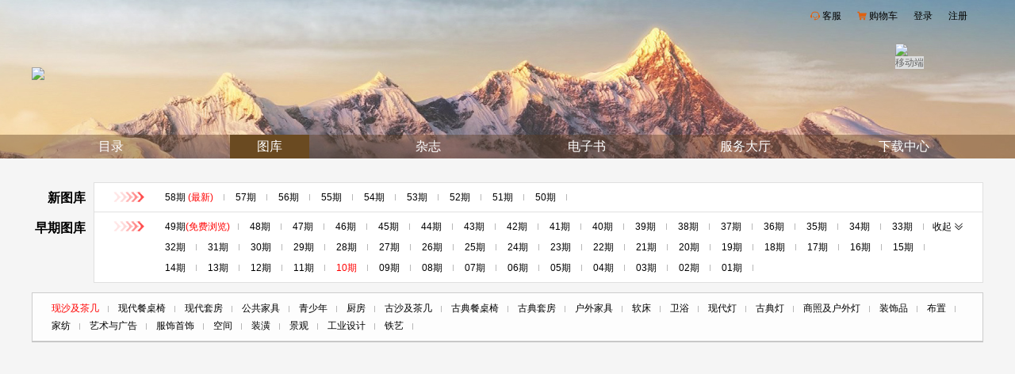

--- FILE ---
content_type: text/html; charset=utf-8
request_url: http://wb377.com/Home/Twthumb/thumbtype/id/1/sid/10
body_size: 10252
content:
<!DOCTYPE html>
<html>
<head>
    <meta http-equiv="Content-Type" content="text/html; charset=UTF-8">
    <meta http-equiv="content-language" content="utf-8">
    <meta name="renderer" content="webkit">
    <title>深圳市为伴艺术公司图库-为伴艺术发展有限公司,国外家具,灯饰,软装及室内设计等杂志</title>
    <meta name="description" content="深圳市为伴艺术发展有限公司始于2001年，提供国外家居（家具、橱柜、卫浴、灯饰、家纺、装饰品、艺术、软装及室内设计）设计杂志书刊、电子版及光盘。">
    <meta name="keywords"
          content="为伴艺术,国外杂志,国外期刊,设计图库,设计图片,设计光盘,设计杂志,艺术杂志,艺术书刊,设计素材,装饰素材,装璜素材,建筑设计,室内设计,国外家具,橱柜,卫浴,灯饰,家纺,下载,图书,杂志,towin,magazine,design,architecture,interior,designer,landscape,salon interior,GaGu,Casarredo,DDN">
    <link href="/Public/Css0/base.css" rel="stylesheet" type="text/css">
    <link href="/Public/Css0/common.css?v=1" rel="stylesheet" type="text/css">

    <link href="/Public/Css0/page.css?v=2" rel="stylesheet" type="text/css">    <script type="text/javascript" src="/Public/Js0/jquery-1.8.3.js"></script>
    <script type="text/javascript" src="/Public/Js0/dialog.js"></script>
</head>
<body>
<!--头部-->
</head>
<style>
	.ta_r{text-align: right;}
	.red{color:red;}
	.zoomBox .bg{width: 100%;height: 100%;position:absolute;left: 0px;top: 0px;background: url(/Public/icoImg/hui70.png) repeat;z-index: 1;}
	.zoomBox .content{z-index: 2;}
	.zoomBox .btnLeft{position: fixed;top: 45%;left:20px;}
	.zoomBox .btnRight{position: fixed;top: 45%;right:20px;}
	.zoomBox .none{display: none;}
	.galleryMenu{height:26px;padding: 3px 20px 3px 15px;position: relative;}
	.galleryMenu .showAll{position:absolute;top: 5px;right:-5px;}
	.galleryMenu .showAll span{background: url(/Public/icoImg/zhankai.png) no-repeat center right;}
	.galleryMenu.isAll{height: auto;}
	.galleryBox .galleryMenu{width:1010px;}
	.galleryMenu li{padding:3px 14px;}
	.galleryMenu li.long{padding: 3px 11px 3px 14px;}
	.galleryListImg li{height:78px;width:78px;position: relative;}
	.galleryListImg li .back{width: 78px;height:78px;}
	.galleryListImg li img {max-width: 78px;max-height: 78px;_height:78px;}
	.galleryListImg li .clickShow{width: 100%;height:100%;position: absolute;top:0px;left:0px;z-index:2;}
	.galleryListInfo li a,.galleryListInfo li a#addShoppingCart{background:#fff;border:1px solid #d8d8d8;border-radius: 5px;color:#333;}
	.galleryListInfo li a#addShoppingCart:hover,.galleryListInfo li a:hover{border:1px solid #e9664c;}
	.galleryMenu li:after{top:9px;}

	.allTrim .left{width:68px;margin-right: 10px;}
	.allTrim .right{width: 1120px;border:1px solid #e0e0e0;background:#fff;}
	.allTrim .right ul{padding-left:60px;background: url(/Public/icoImg/add.gif?v=2) no-repeat 5px 8px;}
	.allTrim .right .line{border-top:1px solid #e0e0e0;}
</style>
<body style="background: #f5f5f5;">
<link href="/Public/Css0/indexnew.css?v=1.51" rel="stylesheet" type="text/css">
<style>
	.headBox .idxUserInfo{width:273px;border:1px solid #4a3d3a;}
	.clear{clear: both;}
	.bgfff{background:#fff;}
	.c8{color:#888;}
	.fixedt10{background: url(/Public/icoImg/fixedt10.png) no-repeat left center;}
	.bora1{border-bottom:1px solid #a1a1a1;}
	.bordd{border-bottom:1px solid #ddd;}
	.headBox .idxUserInfo a.c3{color:#333;}
	.headBox .idxUserInfo a.c9{color:#999;}
	.headBox .idxUserInfo dl{margin-left:-30px;}
	.headBox .idxUserInfo dt{color:#333;}
	.headBox .idxUserInfo dd{margin:0px 0px 0px 30px;}
	.headBox .idxUserInfo dd span{width: 120px;border:none;padding:0;}
	.headBox .idxUserInfo dd:hover span{color: #333;border:none;}
	/*.idxUserInfo dd div{width: 160px;}*/
	.headBox .goodsNav ul{width: 1200px;}
	/*.headBox .goodsNav ul li{width: 171px;}*/
	.position{position:relative;}
	/*.position:hover .menu{display: block;}*/
	.position .menu .bgfff{padding: 10px 10px;width: 60px;height:25px;border-radius:5px;}
	.position .menu{border-top:12px solid transparent;position: absolute;top:15px;left:-30px;}
	.position .menu:after{content:"";border:5px solid transparent;border-bottom:5px solid #fff;position: absolute;top:-10px;left:50px;}
	.fixedt6{background: url(/Public/icoImg/headtel.png) no-repeat left center;}
	.wxkf{position: relative;}
	.wxkf .headCode{position: absolute;top:10px;right:-170px;width: 150px;padding:0px 5px;background: #e8e8e8;border-radius:5px;}
	.layui-layer-content-bg{background:#f7f7f7;}
</style>
<div class="headBox">
	<div class="topNav">
		<div class="w1200">
			<ul class="fr">
				<!--li class="fl mr20"><a class="c0 f12 lh_hezuo" style="cursor: pointer">合作</a></li-->

				<!--li class="fl mr20"><a class="pl15 c0 f12 fixedt0" href="/Home/With/activity"><img src="http://file.wb377.com/Public/icoImg/hq.gif" width="30" style="vertical-align: middle;" />新消息</a></li>-->
				<!--<li class="fl mr20"><a class="pl15 c0 f12 fixedt1" href="/Home/comment">建言台</a></li>-->
				<!--<li class="fl mr20"><a class="pl15 c0 f12 fixedt10" target="_blank" href="/Home/With/cooperation">合作</a></li>-->
				<!--<li class="fl mr20"><a class="pl15 c0 f12 fixedt2" href="/Home/user">服务大厅</a></li>-->
				<!--<li class="fl mr20"><a class="pl15 c0 f12 fixedt4" href="/Home/Mpic/addpic">发布作品</a></li>-->
				<!--<li class="fl ml20"><a class="pl15 c0 f12 fixedt3" href="tencent://message/?uin=1299963147&Site=&Menu=yes">客服</a></li>-->
				<li class="fl mr20 position">
					<a class="pl15 c0 f12 fixedt3" href="javascript:;">客服</a>
					<div class="menu none">
						<div class="bgfff">
							<a class="fl" target="_blank" href="http://wpa.qq.com/msgrd?v=3&uin=1299963147&site=qq&menu=yes">
								<img class="va_b" src="/Public/ImagesWap/qq.png" height="25px"/>
							</a>
							<div class="fl ml10 wxkf">
								<img class="va_b cp" onclick="toggleEle( $('.headCode') );" src="/Public/ImagesWap/wx.png" height="25px"/>
								<div class="headCode none">
									<div class="content">
										<span class="fr c3 f20 cp" onclick="toggleEle( $('.headCode') );">×</span>
										<img src="/Public/ImagesWap/cjewm.jpg" width="150">
										<p class="lh20 f12 c3 ta_c">扫描添加好友咨询</p>
									</div>
								</div>
							</div>
						</div>
					</div>
				</li>
				<li class="fl mr20"><a class="pl15 c0 f12 fixedt5" href="/Home/Order/cart_new">购物车</a></li>

				
				<li class="fl mr20"><a class="c0 f12" href="/Home/user/login">登录</a></li>
				<li class="fl mr20"><a class="c0 f12" href="/Home/Register/register">注册</a></li>

							</ul>
		</div>
	</div>
	<div class="w1200">
		<div class="logo fl">
			<a href="/Home/Twthumb/memberCatalog"><img src="http://file.wb377.com/Public/icoImg/headlogo.png" width="210"/></a>
		</div>
		<div class="ewm fr">
			<img src="http://file.wb377.com/Public/icoImg/wxcode.jpg" width="85"/>
			<p class="ta_c">移动端</p>
		</div>
	</div>
	<div class="goodsNav">
		<ul>
            <li class="fl"><a href="/Home/Twthumb/memberCatalog">目录</a></li>
			<li class="fl"><a class="f16 c_f ff_ht active" href="/Home/Twthumb/thumbList">图库</a></li>
			<li class="fl"><a class="f16 c_f ff_ht" href="/Home/Magazine/magaList">杂志</a></li>
            <!--<li class="fl"><a  href="/Home/Twthumb/memberZone">会员区</a></li>-->
            <li class="fl"><a href="/Home/Twthumb/memberZone#pdf" onclick="headClickToggle(2);" >电子书</a></li>
            <li class="fl"><a href="/Home/user">服务大厅</a></li>
			<!--<li class="fl"><a class = "f16 c_f ff_ht" href="/Home/With/map" target="_blank">为伴生活</a></li>-->
			<!--<li class="fl"><a class ="f16 c_f ff_ht" href="/Home/With/supply">供求信息</a></li>-->
            <!--<li class="fl"><a href="/Home/pay/askFriends">分享有礼</a></li> -->
            <li class="fl"><a href="/Home/twthumb/down">下载中心</a></li>
		</ul>
	</div>
</div>
<script>

	$('.fr').on('click','.lh_hezuo',function () {
		layer.open({
			type: 1,
			mask:true,
			shadeClose: true,
			skin:'layui-layer-content-bg',
			title:false,
			area: ['80%','60%'], //宽高
			content: '<img src="/Public/lh_hezuo.jpeg" style="width: 100%;position: absolute;top: 50%;transform: translateY(-50%);">'
		});
	});
	$(window).scroll(function(){
		var winTop = $(document).scrollTop();
		winTop > 25 ? $(".topNav").css({"background":"#ccc"}) : $(".topNav").css({"background":"none"});
	})

	$(".position").hover(function(){
		$(this).find(".menu").show();
	},function(){
		$(this).find(".menu,.headCode").hide();
	})

	function toggleEle(el,_this){
		if( _this != null ){
			_this.toggleClass("is");
		}
		el.toggle();
	}

	//建设中
	function jsz(){
		$.MsgBox.Alert("提示","平台在建设中，敬请期待！");
	}
</script><!--内容-->
<div class="galleryBox wp">
	<div class="oh allTrim w1200">
		<div class="fl left">
			<h2 class="f16 c0 ta_r mt5 lh30">新图库</h2>
			<h2 class="f16 c0 ta_r mt10 lh25">早期图库</h2>
		</div>
		<div class="fl right">
			<ul class="galleryMenu w1200">
				<li  >
					<a href="/Home/Twthumb/thumbtype/id/1/sid/58">
						58期
						<font class="f12 red">(最新)</font>											</a>
					</li><li  >
					<a href="/Home/Twthumb/thumbtype/id/1/sid/57">
						57期
																	</a>
					</li><li  >
					<a href="/Home/Twthumb/thumbtype/id/1/sid/56">
						56期
																	</a>
					</li><li  >
					<a href="/Home/Twthumb/thumbtype/id/1/sid/55">
						55期
																	</a>
					</li><li  >
					<a href="/Home/Twthumb/thumbtype/id/1/sid/54">
						54期
																	</a>
					</li><li  >
					<a href="/Home/Twthumb/thumbtype/id/1/sid/53">
						53期
																	</a>
					</li><li  >
					<a href="/Home/Twthumb/thumbtype/id/1/sid/52">
						52期
																	</a>
					</li><li  >
					<a href="/Home/Twthumb/thumbtype/id/1/sid/51">
						51期
																	</a>
					</li><li  >
					<a href="/Home/Twthumb/thumbtype/id/1/sid/50">
						50期
																		<font class="f12 red"></font>
											</a>
					</li>				<li class="none">
					<p class="more fr"><a href="/Home/Twthumb/memberZone#tk"><em>&gt;&gt;&gt;</em><span>早期图库</span></a></p>
				</li>
			</ul>
			<!--早期-->
			<p class="line"></p>
			<ul class="galleryMenu earlyMenu w1200">
				<li class="long " >
							<a class="f14 " href="/Home/Twthumb/thumbtype/id/1/sid/49">49期<span class='f12 red'>(免费浏览)</span></a>
						</li>
												<li  >
						<a class="f14 " href="/Home/Twthumb/thumbtype/id/1/sid/48">
							48期						</a>
						</li>						<li  >
						<a class="f14 " href="/Home/Twthumb/thumbtype/id/1/sid/47">
							47期						</a>
						</li>						<li  >
						<a class="f14 " href="/Home/Twthumb/thumbtype/id/1/sid/46">
							46期						</a>
						</li>						<li  >
						<a class="f14 " href="/Home/Twthumb/thumbtype/id/1/sid/45">
							45期						</a>
						</li>						<li  >
						<a class="f14 " href="/Home/Twthumb/thumbtype/id/1/sid/44">
							44期						</a>
						</li>						<li  >
						<a class="f14 " href="/Home/Twthumb/thumbtype/id/1/sid/43">
							43期						</a>
						</li>						<li  >
						<a class="f14 " href="/Home/Twthumb/thumbtype/id/1/sid/42">
							42期						</a>
						</li>						<li  >
						<a class="f14 " href="/Home/Twthumb/thumbtype/id/1/sid/41">
							41期						</a>
						</li>						<li  >
						<a class="f14 " href="/Home/Twthumb/thumbtype/id/1/sid/40">
							40期						</a>
						</li>						<li  >
						<a class="f14 " href="/Home/Twthumb/thumbtype/id/1/sid/39">
							39期						</a>
						</li>						<li  >
						<a class="f14 " href="/Home/Twthumb/thumbtype/id/1/sid/38">
							38期						</a>
						</li>						<li  >
						<a class="f14 " href="/Home/Twthumb/thumbtype/id/1/sid/37">
							37期						</a>
						</li>						<li  >
						<a class="f14 " href="/Home/Twthumb/thumbtype/id/1/sid/36">
							36期						</a>
						</li>						<li  >
						<a class="f14 " href="/Home/Twthumb/thumbtype/id/1/sid/35">
							35期						</a>
						</li>						<li  >
						<a class="f14 " href="/Home/Twthumb/thumbtype/id/1/sid/34">
							34期						</a>
						</li>						<li  >
						<a class="f14 " href="/Home/Twthumb/thumbtype/id/1/sid/33">
							33期						</a>
						</li>						<li  >
						<a class="f14 " href="/Home/Twthumb/thumbtype/id/1/sid/32">
							32期						</a>
						</li>						<li  >
						<a class="f14 " href="/Home/Twthumb/thumbtype/id/1/sid/31">
							31期						</a>
						</li>						<li  >
						<a class="f14 " href="/Home/Twthumb/thumbtype/id/1/sid/30">
							30期						</a>
						</li>						<li  >
						<a class="f14 " href="/Home/Twthumb/thumbtype/id/1/sid/29">
							29期						</a>
						</li>						<li  >
						<a class="f14 " href="/Home/Twthumb/thumbtype/id/1/sid/28">
							28期						</a>
						</li>						<li  >
						<a class="f14 " href="/Home/Twthumb/thumbtype/id/1/sid/27">
							27期						</a>
						</li>						<li  >
						<a class="f14 " href="/Home/Twthumb/thumbtype/id/1/sid/26">
							26期						</a>
						</li>						<li  >
						<a class="f14 " href="/Home/Twthumb/thumbtype/id/1/sid/25">
							25期						</a>
						</li>						<li  >
						<a class="f14 " href="/Home/Twthumb/thumbtype/id/1/sid/24">
							24期						</a>
						</li>						<li  >
						<a class="f14 " href="/Home/Twthumb/thumbtype/id/1/sid/23">
							23期						</a>
						</li>						<li  >
						<a class="f14 " href="/Home/Twthumb/thumbtype/id/1/sid/22">
							22期						</a>
						</li>						<li  >
						<a class="f14 " href="/Home/Twthumb/thumbtype/id/1/sid/21">
							21期						</a>
						</li>						<li  >
						<a class="f14 " href="/Home/Twthumb/thumbtype/id/1/sid/20">
							20期						</a>
						</li>						<li  >
						<a class="f14 " href="/Home/Twthumb/thumbtype/id/1/sid/19">
							19期						</a>
						</li>						<li  >
						<a class="f14 " href="/Home/Twthumb/thumbtype/id/1/sid/18">
							18期						</a>
						</li>						<li  >
						<a class="f14 " href="/Home/Twthumb/thumbtype/id/1/sid/17">
							17期						</a>
						</li>						<li  >
						<a class="f14 " href="/Home/Twthumb/thumbtype/id/1/sid/16">
							16期						</a>
						</li>						<li  >
						<a class="f14 " href="/Home/Twthumb/thumbtype/id/1/sid/15">
							15期						</a>
						</li>						<li  >
						<a class="f14 " href="/Home/Twthumb/thumbtype/id/1/sid/14">
							14期						</a>
						</li>						<li  >
						<a class="f14 " href="/Home/Twthumb/thumbtype/id/1/sid/13">
							13期						</a>
						</li>						<li  >
						<a class="f14 " href="/Home/Twthumb/thumbtype/id/1/sid/12">
							12期						</a>
						</li>						<li  >
						<a class="f14 " href="/Home/Twthumb/thumbtype/id/1/sid/11">
							11期						</a>
						</li>						<li class="active" >
						<a class="f14 " href="/Home/Twthumb/thumbtype/id/1/sid/10">
							10期						</a>
						</li>						<li  >
						<a class="f14 " href="/Home/Twthumb/thumbtype/id/1/sid/9">
							09期
														</a>
						</li>						<li  >
						<a class="f14 " href="/Home/Twthumb/thumbtype/id/1/sid/8">
							08期
														</a>
						</li>						<li  >
						<a class="f14 " href="/Home/Twthumb/thumbtype/id/1/sid/7">
							07期
														</a>
						</li>						<li  >
						<a class="f14 " href="/Home/Twthumb/thumbtype/id/1/sid/6">
							06期
														</a>
						</li>						<li  >
						<a class="f14 " href="/Home/Twthumb/thumbtype/id/1/sid/5">
							05期
														</a>
						</li>						<li  >
						<a class="f14 " href="/Home/Twthumb/thumbtype/id/1/sid/4">
							04期
														</a>
						</li>						<li  >
						<a class="f14 " href="/Home/Twthumb/thumbtype/id/1/sid/3">
							03期
														</a>
						</li>						<li  >
						<a class="f14 " href="/Home/Twthumb/thumbtype/id/1/sid/2">
							02期
														</a>
						</li>						<li  >
						<a class="f14 " href="/Home/Twthumb/thumbtype/id/1/sid/1">
							01期
														</a>
						</li>				<li class="showAll"><span class="cp c0 pr15">展开</span></li>
			</ul>
		</div>
	</div>



	<ul class="galleryNav" style="background:#fdfdfd;">
		<li class="active" ><a href="/Home/Twthumb/thumbtype/sid/10/id/1" >现沙及茶几</a></li><li  ><a href="/Home/Twthumb/thumbtype/sid/10/id/2" >现代餐桌椅</a></li><li  ><a href="/Home/Twthumb/thumbtype/sid/10/id/3" >现代套房</a></li><li  ><a href="/Home/Twthumb/thumbtype/sid/10/id/4" >公共家具</a></li><li  ><a href="/Home/Twthumb/thumbtype/sid/10/id/5" >青少年</a></li><li  ><a href="/Home/Twthumb/thumbtype/sid/10/id/6" >厨房</a></li><li  ><a href="/Home/Twthumb/thumbtype/sid/10/id/7" >古沙及茶几</a></li><li  ><a href="/Home/Twthumb/thumbtype/sid/10/id/8" >古典餐桌椅</a></li><li  ><a href="/Home/Twthumb/thumbtype/sid/10/id/9" >古典套房</a></li><li  ><a href="/Home/Twthumb/thumbtype/sid/10/id/10" >户外家具</a></li><li  ><a href="/Home/Twthumb/thumbtype/sid/10/id/11" >软床</a></li><li  ><a href="/Home/Twthumb/thumbtype/sid/10/id/12" >卫浴</a></li><li  ><a href="/Home/Twthumb/thumbtype/sid/10/id/13" >现代灯</a></li><li  ><a href="/Home/Twthumb/thumbtype/sid/10/id/14" >古典灯</a></li><li  ><a href="/Home/Twthumb/thumbtype/sid/10/id/15" >商照及户外灯</a></li><li  ><a href="/Home/Twthumb/thumbtype/sid/10/id/16" >装饰品</a></li><li  ><a href="/Home/Twthumb/thumbtype/sid/10/id/17" >布置</a></li><li  ><a href="/Home/Twthumb/thumbtype/sid/10/id/18" >家纺</a></li><li  ><a href="/Home/Twthumb/thumbtype/sid/10/id/19" >艺术与广告</a></li><li  ><a href="/Home/Twthumb/thumbtype/sid/10/id/20" >服饰首饰</a></li><li  ><a href="/Home/Twthumb/thumbtype/sid/10/id/21" >空间</a></li><li  ><a href="/Home/Twthumb/thumbtype/sid/10/id/22" >装潢</a></li><li  ><a href="/Home/Twthumb/thumbtype/sid/10/id/23" >景观</a></li><li  ><a href="/Home/Twthumb/thumbtype/sid/10/id/24" >工业设计</a></li><li  ><a href="/Home/Twthumb/thumbtype/sid/10/id/25" >铁艺</a></li>	</ul>
	<!--图库列表-->
	<div class="galleryList w1200">
		<div class="galleryListInfo mb15">
						<form name="" id="cartForm" action="" method="post" onSubmit="">
				<input name="cartWbStr" class="buyWbList" type="hidden" value=""/>
			</form>
		</div><div class="none"><img class="none" src="http://file.wb377.com//Public/icoImg/03.png"></div>
		<ul class="galleryListImg">
					</ul>
	</div>
</div>
<div class="zoomBox tc">
	<div class="bg"></div>
	<span class="btnLeft none"><</span>
	<div class="content">
		<span class="btnX">×</span>
		<img src="#" />
		<p class="ps">您今天还可以免费观看<em class="red"></em>次<a class="ml20 f14 c3" style="text-decoration: underline;" href="/Home/user#memberUl">加入会员</a></p>
	</div>
	<span class="btnRight none">></span>
</div>
<!--内容end-->

<script>
    $(".galleryList input").attr("checked",false);
    $(".zoomBox img").height( $(window).height() - 30 );


    //展开早期
    $(".galleryMenu .showAll").click(function(){
        $(this).parent(".galleryMenu").toggleClass("isAll");
        $(".galleryMenu .showAll span").html("展开");
        $(".galleryMenu.isAll .showAll span").html("收起");
    })
    function isShowAll(){
        if( $(".earlyMenu .active").index() > 16 ){
            $(".earlyMenu").addClass("isAll");
        }
        $(".galleryMenu .showAll span").html("展开");
        $(".galleryMenu.isAll .showAll span").html("收起");
    }isShowAll()


    /*
     * 去除十字架的条件
     * sid/39  小于40的页面；
     * 超级会员；
     * 可无障碍浏览 ；
     * 2017-04-01
     */
    var picLock = 8;//免费观看数量；
    function removeMask(){
        var mf = $(".galleryMenu .active").html().indexOf("(免费浏览)");
        var isMem = parseInt($(".isMember").html());//是否是会员（1是）
        var isSuperGold = parseInt($(".superGold").html());//是否是金牌会员（1是）
        if( isSuperGold==1 ){
            $(".galleryListImg .back div").removeClass("mask");
            $(".galleryListImg li").addClass("borHui");
            $(".zoomBox span.none").removeClass("none");
            $(".zoomBox .ps").html("您已是该图库类别会员，可无限观看下载");
            picLock = $(".galleryListImg li").length;
        }else if( isMem==1 ){
//  		$(".galleryListImg .back div").removeClass("mask");
            $(".galleryListImg li").addClass("borHui");
        };
        if(mf>0){
//  		$(".galleryListImg .back div").removeClass("mask");
            $(".galleryListImg .back div").addClass("smallimage");
            $(".galleryListImg li").addClass("borHui");
            $(".galleryListImg li .clickShow").hide();
        };
    }
    removeMask();

    //	function addMask(){
    //		$(".galleryListImg .back div").addClass("mask");
    //	}
    //
    //	function delayMask(){
    //		var flag = true;
    //		if(flag){
    //			setTimeout(addMask,6000);
    //	  		setTimeout(removeMask,6001);
    //		}
    //	}delayMask();



    var picStr = "";//保存cookie数据的字符串
    var picClicID ="";
    var picNumber =0;
    var index = $(".galleryListImg li").length;

    //写入cookie//过期时间0点
    function setCookie(name,value){
        // 获取当前日期对象
        var curDate = new Date();
        // 获取当前日期对应的时间戳
        var curTime = curDate.getTime();
        // 获取指定时间的时间戳
        var endTime = convertTime(curDate,'23:59:59');
        // 计算出指定时间与当前时间的时间差
        var disTime = endTime - curTime;
        console.log(disTime);
        // 设置cookie过期时间
//		document.setCookie = name + '=' + value + ';expires=' + disTime;
        document.cookie=name+"="+escape(value)+";expires="+ disTime +"; path=/";
    }
    function convertTime(nowDate,Deadline){
        // 分割参数Deadline
        var _dateArr = Deadline.split(':');
        // 分别获取参数中对应的时、分、秒
        var hours = parseInt(_dateArr[0]);
        var minutes = parseInt(_dateArr[1]);
        var seconds = parseInt(_dateArr[2]);
        // 设置对应时分秒
        nowDate.setHours(hours);
        nowDate.setMinutes(minutes);
        nowDate.setSeconds(seconds);
        // 获取当前天中指定时分秒对应的毫秒数
        var result =  Date.parse(nowDate);
        return result;
    }


    //	function setCookie(name,value){
    //		var Days=1;
    //		var date=new Date();
    //		date.setTime(date.getTime()+Days*24*60*60*1000);
    ////		document.cookie=name+"="+escape(value)+";expires="+date.toGMTString();
    //		document.cookie=name+"="+escape(value)+";expires="+date.toGMTString()+"; path=/";
    //	};

    //读cookie
    function getCookie(c_name){
        if (document.cookie.length>0)
        {
            c_start=document.cookie.indexOf(c_name + "=")
            if (c_start!=-1)
            {
                c_start=c_start + c_name.length+1
                c_end=document.cookie.indexOf(";",c_start)
                if (c_end==-1) c_end=document.cookie.length
                return unescape(document.cookie.substring(c_start,c_end))
            }
        }
        return ""
    };

    //显示大图
    function showPic(){
        $(".tc").show();
        window.onmousewheel = document.onmousewheel = function() { return false; }
        var Src = $(".galleryListImg li").eq(index).find("b.none").html();
        $(".tc img").attr("src", Src);
        var dW = $(".tc div").width()/2;
    };

    //向cookie添加数据；
    function addNum(){
        picNumber = picNumber+1;
        if(picStr.length>0){
            picStr = picNumber +":," + picStr.split(':,')[1] + picClicID +",";
        }else{
            picStr = picNumber +":," + picClicID +",";
        }
        setCookie("picStrCookie", picStr);

        var cishu = picLock-picNumber ;
        $(".tc .ps em").html(cishu);
    };
    //点击按钮放大图片
    function btnShowPic(){
        //得到ID号
//		picClicID = $(".galleryListImg li").eq(index).find(".picBigID").html();
        picClicID = $(".galleryListImg li").eq(index).find("#imgInfo").html();
        picStr = getCookie("picStrCookie");//"3:,3,8,150,"
        console.log(picStr);
        if(picStr == null || picStr == ""){
            showPic();
            addNum();
        }else{
            //该数据已存在cookie里，只打开图片，不加数据
            if( picStr.indexOf(","+picClicID+",") > 0){
                //打开图片
                showPic();
            }else{
                picNumber = picStr.split(':')[0];
                picNumber = Number(picNumber);
                if(picNumber >= picLock ){
                    //不能打开
                    $(".tc").hide();
                    $.MsgBox.Alert("提示消息", "抱歉，今天就看到这吧！明天再来。");
//					$.MsgBox.Confirm(
//						"温馨提示",
//						"今天免费观看次数已用完,是否加入会员？",
//						function () { window.location.href = "/Home/user"; },
//						function () { },
//						"是",
//						"否"
//					);
                }else{
                    //打开图片
                    showPic();
                    addNum();

                }
            }
        };
    };
    $(".clickShow").click(function(){
//检测cookie是否正确；
//		setCookie("picStrCookie","3:,3,8,150,");//"3:,3,8,150,"
//		picStr = getCookie("picStrCookie");//"3:,3,8,150,"
//		console.log(picStr);
//		console.log(1111);

        _this = $(this);
        index = _this.parents("li").index();
        btnShowPic();
    });

    $(".btnX").click(function() {
        $(".tc").hide();
        $(".tc img").attr("src", "");
        window.onmousewheel = document.onmousewheel = function() { return true; };

    });

    $(".tc .bg").click(function() {
        $(".tc").hide();
        $(".tc img").attr("src", "");
        window.onmousewheel = document.onmousewheel = function() { return true; };
    });

    $(".btnLeft").click(function(){
        picNumber = picNumber+1;
        if(picNumber>picLock){
            $(".tc").hide();
            $.MsgBox.Alert("提示消息", "今天免费观看次数已用完");
        }else{
            if(index<=0){
                $.MsgBox.Alert("提示消息", "已经是第一张图片了");
            }else{
                index -=1;
                btnShowPic();
            }
        }
    });
    $(".btnRight").click(function(){
        picNumber = picNumber+1;
        if(picNumber>picLock){
            $(".tc").hide();
            $.MsgBox.Alert("提示消息", "今天免费观看次数已用完");
        }else{
            if(index>=$(".galleryListImg li").length){
                $.MsgBox.Alert("提示消息", "已经是最后一张图片了");
            }else{
                index +=1;
                btnShowPic();
            }
        }
    });


</script>


<script type="text/javascript">

    var addPicListStr = "";//选中图片信息字符串；
    var sid = window.location.href.split("/sid/")[1].split("/")[0].split(".")[0].split("#")[0];//图片期数

    var picID = window.location.href.split("/id/")[1].split("/")[0];//图片分类

    var sumMoney = 0;//不打折金额
    var sumSaleMoney = 0;//打折后金额
    var price = parseFloat($(".unitPrice").html());//单价
    var sumPic = $(".galleryListImg li").length;//全部图片个数

    var sumClickPic =  0;//选中图片个数
    //全选折扣率
    var allSelzhe = parseFloat($(".allSel").html())/10;
    //alert(allSelzhe);
    var sale = 1;//打折率
    var allSale = 1;//全部打折率
    isMem = parseInt($(".isMember").html());//是否是会员
    isSuperGold = parseInt($(".superGold").html());

    //会员折扣率
    var memberHyzhe = parseFloat($(".memberHyzhe").html()) / 10 ;
    if(isMem == 2){ memberHyzhe = 0 ; sale = 0 ;};                //超级会员
    if(isMem == 1){ sale = sale * memberHyzhe ; };
    $(".sumHtmlPic").html( sumPic );
    $(".sumHtmlPicMoney").html( (price * sumPic  ).toFixed(2) );
    $(".allHtmlPicMoney").html( (price * sumPic * allSelzhe ).toFixed(2) );
    price_all_first = Math.round(price * memberHyzhe *100)/100;
    $(".allHtmlMemberPicMoney").html( (price_all_first * sumPic * allSelzhe   ).toFixed(2) );
    /*图库图片计算总价格*/
    function sumPicPrice(){
        sumClickPic = $(".galleryListImg").find(".borderActive").length;
        allSale = sale;
        //是否全选
        if( sumClickPic >= sumPic  ){
            //allSale = sale * allSelzhe ; //全选的折扣和优惠
            var is_all = 1;
            $(".galleryCheck").attr("checked",true);
        } else {
            $(".galleryCheck").attr("checked",false);
        }
        sumMoney = price * sumClickPic;
        if (is_all == 1) {
            price_all = Math.round(price * allSale *100)/100;
            sumSaleMoney = price_all * allSelzhe * sumClickPic;
        } else {
            sumSaleMoney = price * sumClickPic * allSale;
        }
        $(".galleryListInfo .sum").html( sumSaleMoney.toFixed(2) );
        $(".galleryListInfo .num").html( sumClickPic);

        $(".galleryListInfo .offer span").html( (sumMoney - sumSaleMoney).toFixed(2) );
        //console.log(sumPic);

        //选中图片信息，如果全选则返回“-”；
        addPicListStr = "";
        var i =0;
        $(".galleryListImg li input").each(function(){
            if($(this).attr('checked') == 'checked'){
                addPicListStr = addPicListStr  + $(this).parents("li").find("#imgInfo").html()+",";
                i++;
            }
            if(sumPic==i){addPicListStr = "-";$("#allCho").attr("checked",true);}else{$("#allCho").attr("checked",false);}
        })
        if(i==0){addPicListStr = "";}
            addPicListStr = Str_trim(addPicListStr);
//		console.log(addPicListStr)
    }


    /* 图库图片单击事件*/
    //	$(".galleryListImg li div div").click(function(){
    //		$(this).parent().parent().toggleClass("borderActive");
    //		if( $(this).parent().parent().find("input").attr('checked') == 'checked' ){ $(this).parent().parent().find("input").removeAttr('checked'); }else{ $(this).parent().parent().find("input").attr('checked', 'checked'); }
    //		sumPicPrice();//计算总价格
    //	});

    /*图库图片复选框单击事件*/
    //	$(".galleryListImg input").click(function(){
    //		$(this).parent().toggleClass("borderActive");
    //		sumPicPrice();//计算总价格
    //	});

    /*全选框*/
    //	$(".galleryCheck").click(function(){
    //		if($(this).prop("checked")==true){
    //			$(".galleryListImg").find("input").attr("checked",true);
    //			$(".galleryListImg li").addClass("borderActive");
    //		}else{
    //			$(".galleryListImg").find("input").attr("checked",false);
    //			$(".galleryListImg li").removeClass("borderActive");
    //		};
    //		sumPicPrice();//计算总价格
    //	});



    /*加入购物车按钮判断是否选择了产品（不为空） */
    function NotEmpty(){
//		var buyNum = $(".buyInfo .num").html();
        addPicListStr = "-";
        if (isSuperGold == 1) {
            $.MsgBox.Alert("提示消息", "您是金牌会员，勾选后可点击金牌会员免费下载按钮下载所需图片！");
            return false;
        }

        var uid = 0;
        if(!uid) {
            $.MsgBox.Confirm(
                "温馨提示",
                "您未登录，请登录",
                function () {
                    window.location.href = "/Home/user/login";
                },
                function () {
                    return false;
                },
                "是",
                "否"
            );
            return false;
        }

//		if(buyNum<1){
//			$.MsgBox.Alert("提示消息", "请选择要购买的图片！");
//  	}
        $.post("/Home/Books/addCart",{"sid":sid,"id":picID,"picList":addPicListStr,'module':'art_library'},function(data){
            //console.log(data);
            if(data.id == "2"){
                $.MsgBox.Alert("提示消息", data.content);
                window.location.href = "/Home/user/login";
                return false;
            }else if(data.id == "1"){
                $.MsgBox.Confirm(
                    "温馨提示",
                    data.content,
                    function () { window.location.href = "/Home/Order/cart_new"; },
                    function () { },
                    "去结算",
                    "继续购物"
                );
                return true;
            }else if(data.id == "0"){
                $.MsgBox.Confirm(
                    "温馨提示",
                    data.content,
                    function () { window.location.href = "/Home/Order/cart_new"; },
                    function () { },
                    "去结算",
                    "继续购物"
                );
                return true;
            }else{
                $.MsgBox.Alert("提示消息", "加入购物车失败,请刷新后重试");
                return false;
            }
        }, 'json');
    }


    function post(URL, PARAMS) {
        var temp = document.createElement("form");
        temp.action = URL;
        temp.method = "post";
        temp.style.display = "none";
        for (var x in PARAMS) {
            var opt = document.createElement("textarea");
            opt.name = x;
            opt.value = PARAMS[x];
            temp.appendChild(opt);
        }
        document.body.appendChild(temp);
        temp.submit();
        return temp;
    }

    //图库特使免费下载
    $("#down").click(function () {
        addPicListStr = "-";
//  	var buyNum = $(".buyInfo .num").html();
//		if(buyNum<1){
//			$.MsgBox.Alert("提示消息", "请选择要下载的图片！");
//  		return false;
//	    }
        var uid = 0;
        if(!uid) {
            $.MsgBox.Confirm(
                "温馨提示",
                "您未登录，请登录",
                function () {
                    window.location.href = "/Home/user/login";
                },
                function () {
                    return false;
                },
                "是",
                "否"
            );
            return false;
        }

        $.post("/Home/twthumb/downFreeSuper",{"sid":sid,"id":picID,"picList":addPicListStr,'module':'art_library'},function(data){
            if (data.code == 400) {
                alert(data.msg);
            } else if (data.code == 401) {
                $.MsgBox.Confirm(
                    "温馨提示",
                    data.msg,
                    function () { window.location.href = "http://www.wb377.com/Home/user#memberUl"; },
                    function () { },
                    "去购买",
                    "继续浏览"
                );
                return true;
            } else {
                window.location.href = "/Home/twthumb/down";
            }
        }, 'json');
    });

    $("#down_early").click(function () {
        var uid = 0;
        if(!uid) {
            $.MsgBox.Confirm(
                "温馨提示",
                "您未登录，请登录",
                function () {
                    window.location.href = "/Home/user/login";
                },
                function () {
                    return false;
                },
                "是",
                "否"
            );
            return false;
        }
        var sid = 0;
        var picID = 0;
        sid = $(this).attr('data-sec');
        picID = $(this).attr('data-category');

        $.post("/Home/twthumb/dealMemberDown",{"sid":sid,"id":picID},function(data){
            if(data.code == -2 || data.code == -8) {
                //alert(data.msg);
                //$.MsgBox.Alert('消息',data.msg);
                $.MsgBox.Confirm(
                    "温馨提示",
                    "抱歉,该类别只对会员开放，您是否希望成为会员？",
                    function () {
                        //$(".memberZone input").prop("checked",false);
                        window.location.href = "https://www.wb377.com/Home/user#memberUl";
                    },
                    function () {
                        //$(".memberZone input").prop("checked",false);
                        return false;
                    },
                    "是",
                    "否"
                );
                return false;


                return false;
            }

            if (data.code == 0) {
                $.MsgBox.Confirm(
                    "温馨提示",
                    "抱歉，会员专区只对会员开放，您是否希望成为会员？",
                    function () {
                        $(".memberZone input").prop("checked",false);
                        window.location.href = "https://www.wb377.com/Home/user#memberUl";
                    },
                    function () {
                        $(".memberZone input").prop("checked",false);
                        return false;
                    },
                    "是",
                    "否"
                );
                return false;
            }

            if(data.code == -1) {
                $.MsgBox.Alert("消息", "每天只能下载12本，请明天再来，谢谢！");
            }

            if(data.code == 1) {
                window.location.href = "/Home/twthumb/down";
            }

        }, 'json');
    });

    /*加入购物车按钮判断是否选择了产品（不为空） */
    function buyNow() {
        var uid = 0;
        if(!uid) {
            $.MsgBox.Confirm(
                "温馨提示",
                "您未登录，请登录",
                function () {
                    window.location.href = "/Home/user/login";
                },
                function () {
                    return false;
                },
                "是",
                "否"
            );
            return false;
        }

        addPicListStr = "-";

        //$("#cartForm .buyWbList").val(picID+":"+sid+":"+addPicListStr);
        var strGoods = picID + ":" + sid + ":" + addPicListStr;

        $.ajax({
            type: 'get',
            url: '/Home/Order/cartOrder',
            data:{cartWbStr:strGoods},
            dataType: "json",
            success: function (data) {

                if (data.code == 200) {
                    $("#cartForm .buyWbList").val(data.good_id);
                    $("#cartForm").attr("action", "/Home/Order/orderNew");
                    $("#cartForm").submit();
                } else if (data.code == 400) {
                    alert(data.msg);
                } else if (data.code == 401) {
                    alert(data.msg);

                }
            }
        });
    }



    //去左右逗号;
    function Str_trim(str){
        return str.replace(/(^,*)|(,*$)/g, "");
    }


</script>

<script>
    /*
     * sid/39  小于40的页面，触碰显示大图；
     * 2017-04-01
     */

    $(function(){
        var x = 22;
        var y = 20;
        $("div.smallimage").hover(function(e){
            Src = $(this).parents("li").find(".picBigID").html();
            $("body").append('<p id="bigimage"><img src="'+ Src + '" alt="" /></p>');
            $(this).find('img').stop().fadeTo('slow',0.5);
            widthJudge(e);    //调用宽度判断函数
            $("#bigimage").fadeIn('fast');
        },function(){
            $(this).find('img').stop().fadeTo('slow',1);
            $("#bigimage").remove();
        });
        $("div.smallimage").mousemove(function(e){
            widthJudge(e);    //调用宽度判断函数
        });
        function widthJudge(e){
            var marginRight = document.documentElement.clientWidth - e.pageX -40;
            var imageWidth = $("#bigimage").width();
            if(marginRight < imageWidth){
                x = imageWidth + 22;
                $("#bigimage").css({top:(e.pageY - 350 ) + 'px',left:(e.pageX - x) + 'px'});
            }else{
                x = 22;
                $("#bigimage").css({top:(e.pageY - 350 ) + 'px',left:(e.pageX + x) + 'px'});
            };
        };
    });
</script>



<!--底部-->
<style>
	.footBox{height: 95px;line-height: 95px;background: url(/Public/icoImg/footbg.jpg?=1.4) no-repeat center;}
	.footBox img{vertical-align: middle;margin: 0px 5px;}
</style>
<div class="footBox c0 ta_c">
    <a target="_blank" href="http://szcert.ebs.org.cn/bbb52eb0-4c4e-49b6-a32b-7893526840bf" class="ml10"><img
                src="/Public/icoImg/gswj2015.png" height="36"></a>
    <a href="http://szcert.ebs.org.cn/b90964b0-b0f1-45b6-9e45-99d3e46afc30" target="_blank"><img
                src="/Public/icoImg/gswj2015.png" title="深圳市市场监督管理局企业主体身份公示" alt="深圳市市场监督管理局企业主体身份公示" height="36"></a>
    <!-- <script type="text/javascript" src="http://int.dpool.sina.com.cn/iplookup/iplookup.php?format=js"></script> -->
    深圳市为伴艺术发展有限公司
    <a style="color:#fff;" href="https://beian.miit.gov.cn" target="_blank" rel="nofollow">粤ICP备15108686号</a>
</div>
<script>
	function footerFixed(){
		var viewHeight = $(window).height();
		var bodyHeight = $(document.body).height();
//		console.log(viewHeight);
//		console.log(bodyHeight);
		if(viewHeight>bodyHeight){
			$(".footBox").css({"width":"100%","position":"fixed","left":"0","bottom":"0"})
		}else{
			$(".footBox").css({"width":"100%","position":"inherit","left":"0","bottom":"0"})
		}
	}footerFixed();
</script>
</body>
</html>

--- FILE ---
content_type: text/css
request_url: http://wb377.com/Public/Css0/base.css
body_size: 2171
content:

/* 写法
两个字母加数字
或两个母字
 */

/* font-family:Arial, Helvetica, sans-serif;*/
body,div,ul,li,dl,dt,dd,ul,ol,li,h1,h2,h3,h4,h5,h6,b,i,span,a,p,img,pre,form,fieldset,input,textarea,p,blockquote,th,td{margin:0;padding:0; font-size:12px;} 
input,button,select,textarea{ outline:none; border:0px;}
body{font:12px Arial,"宋体","Arial Narrow",Calibri,HELVETICA;background:#fff;-webkit-text-size-adjust:100%;color:#323232;}
.a_none{ text-decoration:none;}
table{border-collapse:collapse;border-spacing:0;} 
fieldset,img{border:0}
address,caption,cite,code,dfn,em,strong,th,var{font-style:normal;font-weight:normal}
ul,li,ol,ul{list-style:none}
input{outline:none;}
input,button,select,textarea{ outline:none; border:none;}
caption,th{text-align:left;} 
h1,h2,h3,h4,h5,h6{font-size:100%;font-weight:bold;} 
q:before,q:after{content:''} 
abbr,acronym{ border:0}
a{outline:none;blr:expression(this.onFocus=this.blur());}
.cp{cursor:pointer;}
/*清除浮动*/
.cf:before,.cf:after{content:"";display:table;}
.cf:after{ clear:both;}
.cf {zoom:1;}
/*文字排版、颜色*/
.ff_yh{font-family: "微软雅黑";}.ff_st{font-family: "宋体";}.ff_ht{font-family: "黑体";}
.f12{font-size:12px}.f13{font-size:13px}.f14{font-size:14px}.f16{font-size:16px}.f18{font-size:18px}.f20{font-size:20px}.f24{font-size:24px}.f26{font-size:26px}.f28{font-size:28px}
.fb{font-weight:bold}.b{font-weight:bold}.fn{font-weight:normal}
.t2{text-indent:2em}
.c0{color:#000;}.c1{color:#111;}.c2{color:#222;}.c3{color:#333;}.c6{color:#666;}.c9{color:#999;}.c_a{color:#aaa;}.c_b{color:#bbb;}.c_c{color:#ccc;}.c_d{color:#ddd;}.c_e{color:#eee;}.c_f{color:#fff;}
.c32{ color:#323232}
.c_lv{color: #39AEA8;}
.red,a.red{color:#cc0031}
.darkblue,a.darkblue{color:#039}
.gray,a.gray{color:#878787}
.white,a.white{color:#fff;}
.lh15{line-height:15px;}.lh20{line-height:20px;}.lh25{line-height:25px;}.lh30{line-height:30px;}.lh35{line-height:35px;}.lh40{line-height:40px;}
.lhp100{line-height:100%;}.lhp150{line-height:150%}.lhp180{line-height:180%}.lhp200{line-height:200%}
.unl{text-decoration:underline;}
.no_unl{text-decoration:none;}
.bg0{background:#000;}.bg2d2d2d{background:#2d2d2d;}.bg3{background:#333;}.bg6{background:#666;}.bg9{background:#999;}.bgeee{background:#eee;}
.bgf2f2f2{background:#f2f2f2;}.bgfff{background:#fff;}
/*定位*/
.tl{text-align:left}.tc{text-align:center}.tr{text-align:right}.ta_c{text-align:center}
.vt{vertical-align:top;}.vm{vertical-align:middle} .vb{vertical-align:bottom} 
.fl{float:left;display:inline;}.fr{float:right;display:inline}
.cb{clear:both}.cl{clear:left}.cr{clear:right}
.pr{position:relative}.pa{position:absolute}.abs{position:absolute}
.pa_r{position:absolute;right:0}
.zoom{zoom:1} 
.hidden{visibility:hidden} 
.none{display:none}
.block{display:block;}
.di{display:inline}.oh{overflow:hidden;}
.os{overflow:scroll;}
.t0r0{right:0;top:0;}
.t0r10{right:10px;top:0;}
/*长度高度*/
.w10{width:10px}.w20{width:20px}.w25{width:20px}.w30{width:30px}.w40{width:40px}.w50{width:50px}.w55{width:55px}
.w60{width:60px}.w70{width:70px}.w80{width:80px}.w90{width:90px}
.w100{width:100px}.w120{width:120px}.w150{width:150px}.w170{width:170px}
.w200{width:200px}.w220{width:220px}.w250{width:250px}.w400{width:400px}.w500{width:500px}.w600{width:600px}.w800{width:800px}.w1000{width:1000px}.w1024{ width:1024px;margin:0px auto;}.w1200{ width:1200px;margin:0px auto;}
.w{width:100%}.wp{width:100%}.wp100{width:100%;}.wp90{width:90%;}.wp80{width:80%;}.wp70{width:70%;}.wp60{width:60%;}.wp50{width:50%;}.wp40{width:40%;}.wp30{width:30%;}.wp20{width:20%;}.wp10{width:10%;}
.h10{height:10px;}.h15{height:15px;}.h20{height:20px;}.h25{height:25px;}.h30{height:30px;}.h35{height:35px;}.h40{height:40px;}.h50{height:50px}.h55{height:55px}.h60{height:60px}.h70{height:70px}.h80{height:80px}.h100{height:100px}.h200{height:200px}.h300{height:300px;}
.h{height:100%}.hu{height:auto;}
/*边距*/
.mauto{margin:0 auto;}
.m0{margin:0;}.m10{margin:10px}.m15{margin:15px}.m30{margin:30px}
.mt5{margin-top:5px}.mt8{margin-top: 8px;} .mt10{margin-top:10px}.mt15{margin-top:15px}.mt20{margin-top:20px} .mt30{margin-top:30px}.mt40{margin-top:40px}.mt50{margin-top:50px}.mt100{margin-top:100px}
.mb5{margin-bottom:5px}.mb10{margin-bottom:10px}.mb15{margin-bottom:15px}.mb20{margin-bottom:20px}.mb30{margin-bottom:30px}.mb40{margin-bottom:40px}.mb50{margin-bottom:50px}.mb100{margin-bottom:100px}
.ml5{margin-left:5px}.ml10{margin-left:10px}.ml15{margin-left:15px}.ml20{margin-left:20px}.ml30{margin-left:30px}.ml50{margin-left:50px}.ml100{margin-left:100px}
.mr5{margin-right:5px}.mr10{margin-right:10px}.mr15{margin-right:15px}.mr20{margin-right:20px}.mr30{margin-right:30px}.mr50{margin-right:50px}.mr100{margin-right:100px}
.p0{padding:0;}.p10{padding:10px;}.p15{padding:15px;}.p20{padding:20px;}.p30{padding:30px;}
.pt5{padding-top:5px}.pt10{padding-top:10px}.pt15{padding-top:15px}.pt20{padding-top:20px}.pt30{padding-top:30px}.pt50{padding-top:50px}
.pb5{padding-bottom:5px}.pb10{padding-bottom:10px}.pb15{padding-bottom:15px}.pb20{padding-bottom:20px}.pb25{padding-bottom:25px}.pb30{padding-bottom:30px}.pb100{padding-bottom:100px}
.pl5{padding-left:5px}.pl10{padding-left:10px}.pl15{padding-left:15px}.pl20{padding-left:20px}.pl30{padding-left:30px}.pl50{padding-left:50px}.pl100{padding-left:100px}
.pr5{padding-right:5px}.pr10{padding-right:10px}.pr15{padding-right:15px}.pr20{padding-right:20px}.pr30{padding-right:30px}.pr100{padding-right:100px}
.p1_3{padding:1px 3px;}
/*边框*/
.b1s{border:1px solid #aaa;}.b1sa{border:1px solid #aaa;}.b1sf{border:1px solid #fff;}.b1s0{border:1px solid #000;}.b1s3{border:1px solid #333;}.b1s6{border:1px solid #666;}
.b1s9{border:1px solid #999;}.b1sd5d3d3{border:1px solid #d5d3d3;}.bb1sd5d3d3{border-bottom:1px solid #d5d3d3;}.b1sd9d9d9{border:1px solid #d9d9d9;}.bb1sd9d9d9{border-bottom:1px solid #d9d9d9;}
.brn{border-right:none;}















--- FILE ---
content_type: text/css
request_url: http://wb377.com/Public/Css0/common.css?v=1
body_size: 2916
content:
*{margin:0;padding:0;color:#666; font-size:15px;}
html{font-size:14px;}
body{ background:#FDFDFD; }
a{ color:#333333; text-decoration:none;}
a:hover{ text-decoration:none;}
a.imgf img{FILTER: alpha(opacity=90); opacity:0.9;}
a.imgf:hover img{FILTER: alpha(opacity=100); opacity:1;}
/*头部*/
.P_header{ width:100%; height:50px;  border-bottom:1px solid #000 ;}
.A_head{ width:1200px; height:50px;margin:0 auto; overflow:hidden;}
.A_head .A_logo{ width:195px; padding-left:30px; display:block; }
.A_head .A_logo img{ width:133px; height:50px;}
.A_head .menu1{ width:430px; height:30px; padding-top:20px;}
.A_head .menu1 li{ display:block; float:left; width: 90px;height:30px;position:relative;}
.A_head .menu1 li a{ display:block;height:30px; line-height:30px; text-align:center; color:#000; font-size:18px; font-family:"微软雅黑",Helvetica,STHeiti;font-weight:600;}
.A_head .menu1 .this{ background:#39AEA8}
.A_head .menu1 .this a{  color:#fff;}
.A_head .menu2{ width:430px;  padding-top: 15px;}
.A_head .menu2 li{ display:block; float:left; text-align:center; height:30px; padding-left:8px;}
.A_head .menu2 .width1{width:30px;}
.A_head .menu2 li img{  width: 20px;height: 20px; padding-bottom:2px; line-height:20px;}
.A_head .menu2 li a{ font-size:12px; line-height:12px; color:#666; }
.A_head  a{  text-decoration:none; }
.A_head  .menu2 .exit { color:#333;font-size:14px;line-height:16px; }


/*头部(2017-06-01)*/
.hadeBox{height: 80px;background: #4478ee;overflow: hidden;padding-top: 20px;border-bottom: 6px solid #98b5f7;}
.hadeBox .hadeLogo{/*margin-top: 12px;*/}
.hadeLogo img{width: 170px;margin-top: 3px;}
.hadeBox li{float: left;}
.hadeBox .menu_1{margin-left: 107px;margin-top: 10px;}
.hadeBox .menu_1 a{display: inline-block;height: 67px;padding: 0px 45px;font-size: 28px;line-height: 84px;color: #fff;font-family: cursive;}
.hadeBox .menu_1 .this a{color: #fdf204;}
.hadeBox .menu_1 a:hover{color: #fdf204;}
.hadeBox .menu_1 .this span{color: #fdf204;}
.hadeBox .menu_1 a:hover span{color: #fdf204;}
.hadeBox .menu_2{height:50px;margin-top: 28px;}
.hadeBox .menu_2 li{margin-left: 10px;height:50px;text-align: center;}
.hadeBox .menu_2 .ml20{margin-left: 20px;}
.menu_2 li a{font-size:12px;color: #fff;}
.menu_2 li a:hover{color: #f5ad4a;}
.menu_2 li .lh28{line-height: 28px;}


/* 登录 */
.loginBac{background:#F1F1F1;}
.loginHeader{width: 100%;height: 70px;margin: 0px auto;background: #fff;}
.loginHeader .A_head{width: 830px;height: 70px;margin: 0px auto;}
.loginHeader .A_head img{margin-top: 15px;}
.loginHeader p{margin-top: 49px;margin-left: 10px;}
.loginHeader .hRegist{margin-right: 20px;}
.loginHeader .fanhui a{padding-left: 20px;background:url(../icoImg/fanhui.png) no-repeat 0px 0px;}
.loginHeader .hIndex a{padding-left: 20px;background:url(../icoImg/home.jpg) no-repeat 0px 0px;}
.loginHeader .hLogin a{display: inline-block;height:14px;line-height: 14px;padding: 0px 14px;border: 1px solid #ccc;}
.loginHeader .hRegist a{display: inline-block;height:14px;line-height: 14px;padding: 0px 14px;border: 1px solid #ccc;}

.footer{ background:#808286;width: 100%;height:50px;overflow: hidden;}
.foot{ padding:8px 0;width:1200px;margin:0 auto;box-sizing: border-box;}
.foot{width: auto!important;width: auto\9;}
.foot .left,.foot .right{ float:left;}
.foot .left{ width:100%;}
.foot .left .row{  font-size:12px ;color:#fff;text-align: center;line-height: 28px;}
.foot .left .row a{ color:#666; padding:0 20px 0 0; text-decoration:none;}
.foot .left .row a:hover{ color:#999;}
.foot .left .row img{vertical-align: middle;}

.menuLeftThis{ color: #E86950;}
/* 会员页面 */
.M_body{background: url(../Images/back.jpg);}
.M_pageContent{margin: 0 auto 0 auto; width:1200px;}
.M_pageTit{width: 1200px; background-color: #39AEA8; text-indent:50px;}
.M_content{ min-height:700px;}
.M_menuLeft{height:698px; width:250px; behavior: url(ie-css3.htc);filter:progid:DXImageTransform.Microsoft.gradient(startColorstr=#20c6b6a8,endColorstr=#20c6b6a8); 
  background:rgba(198, 182, 168, 0.2); border: 1px solid rgba(240, 150, 35, 0.2);}
  
  
  
  
.M_contentRight{ width:916px; }


/* 会员左菜单 */
.M_menuPortrait{  border-bottom: 1px solid #ccc;  height: 65px; }
.M_menuLeftMem img{ width:45px; margin-top: 5px; float: left;}
.M_menuLeftList{text-align: center;overflow: hidden;margin-top: 5px;}
.M_menuLeftList img{float: left;margin-left: 50px;width:25px;}
.M_menuLeftList span{float: left;margin-left: 10px;font-size: 14px;color:#333;margin-top:2px;cursor:pointer;}
.M_menuLeftList1{ background-color: #F8FBD0; line-height: 32px;overflow: hidden;  height: 26px;padding-bottom: 5px;padding-top: 3px;}
.M_menuLeftList1 img{width: 25px; float: left; margin-left: 50px; margin-top: 5px;}
.M_menuLeftList1 span{font-size: 14px;color: #E86950;float: left; margin-left: 5px;}
.M_menuLeftList1 a{font-size: 14px;color: #E86950;}
.M_menuLeftLi{font-size:14px;color:#333;line-height: 35px; }
.M_menuLeftLi a{font-size:12px;color:#333;line-height: 35px; }
.M_menuLeftLiThis a{font-size:14px;color:#E86950;line-height: 35px; }

.M_menuLeftLiImg{ height: 150px; float: left; width: 20px; margin-left: 65px; margin-top: 15px;}
.M_menuLeftLiImg img{ height: 100%;}

.left_num_conter_p{ font-size: 12px; margin-top: 12px; color: #333; margin-bottom: 2px;}
.left_num_money_span{font-size: 12px; color: #E86950;}

.left_num_data{font-size: 12px;color: #333; width: 140px; float: left; text-align: center;}
.left_num_img_width{ width: 49px !important; margin-right: 7px;}
/* 上传图片页面 */
.M_addPicButton{background:url(../icoImg/addimg.png) 15px 5px no-repeat ;}
.M_addPicButton input{width:100px; height:118px; opacity:0;}


/* 会员空间 */
.perCenter .title{height: 26px;width: 1200px;margin: 20px auto 16px auto;text-indent: 25px;font-size: 14px;color: #fff;line-height:26px;font-weight: 300;background: #39AEA8;}
.perCenter .title a{color: #fff;font-size: 12px;line-height: 30px;}

.perCenterBox{overflow: hidden;margin-bottom: 50px;}

.perCenterBox .perLeft{width:200px;border: 1px solid #9cd7d4;_overflow: hidden;}

.perLeft .index.on{background: #afddda;line-height: 24px;margin-left: 0px;padding-left: 0px;width: 100%;}
.perLeft .index a{color:#000;display:inline-block;width:100%;line-height:24px;text-indent:25px;text-indent:13px\9;}

.perLeft dl{width:150px;margin: 0px auto 10px auto;/*overflow: hidden\9;*/}
.perLeft dt{width: 100%;height: 26px;margin: 5px 0px;border-bottom: 1px dashed #afafaf;font-size: 12px;line-height:26px;color: #000;font-weight: bold;}
.perLeft dd{line-height: 22px;font-size: 12px;color: #000;}


.perLeft .userinfo dd{width:150px;margin: 0px auto;}
.perLeft dl{width:200px;margin: 0px auto 10px auto;/*overflow: hidden\9;*/}
.perLeft dt{width: 150px;height: 26px;margin: 5px auto;border-bottom: 1px dashed #afafaf;font-size: 12px;line-height:26px;color: #000;font-weight: bold;}
.perLeft dd{line-height: 22px;font-size: 12px;color: #000;}
.perLeft dd p a{display: inline-block;width: 175px;padding-left: 25px;height:24px;line-height: 24px;}
.perLeft dd p a:hover{background: #afddda;}

.perLeft .userinfo li{display: inline-block;width: 66px;height: 22px;margin: 5px 2px 0px 5px;margin: 5px 3px 0px 5px\9;_margin: 5px 3px 0px 3px;font-size: 12px;color: #000;line-height: 22px;text-align: center;background: #e8e8e8;position: relative;float: left\9;}
.perLeft .userinfo .active{background:#ffdd00 url(../icoImg/memberbg.jpg) no-repeat right;}
.perLeft .userinfo .electronic{width: 142px;}

.perLeft .userinfo .memExplain{width:100px;height:136px;padding: 30px 15px 0px 15px;background: url(../icoImg/memexplain.png) no-repeat 0px 0px;position: absolute;top:10px;left: 50px;z-index: 9;text-align:center;display:none;}
.userinfo .memExplain p{font-size: 12px;color: #666;line-height: 24px;}
.userinfo .memExplain .memTime{border-bottom: 1px solid #919191;border-top: 1px solid #919191;}
.userinfo .memExplain .tRight{text-align: center;}
.userinfo .memExplain a{display: inline-block;width: auto;height:auto;padding: 2px 10px;background: #ffdd00;color: #000;line-height: 14px;}

.perLeft p.on a{background: #afddda;}
.perLeft p.hasList a{padding-right: 10px;background: url(../icoImg/blackright.png) no-repeat right center;}
.perLeft p.on.hasList a{padding-right: 10px;background: url(../icoImg/balckbtm.jpg) no-repeat right center;}


.perLeft dl .menu{display: none;padding-left: 14px;}
.perLeft .menu a{display: block;padding-left: 10px;}
.perLeft .menu .menuOn{color:#3ca094;background: url(../icoImg/blueright.jpg) no-repeat left center;}
.perLeft .new{background: url(../icoImg/new.jpg) no-repeat center;}




/*页码*/
.page{text-align: right;clear: both;}
.page a{display: inline-block;width:26px;height: 26px;line-height: 26px;text-align: center;margin:10px 2px;border: 1px solid #d0d0d0;font-family: 黑体;color: #000;}
.page .current{display: inline-block;width:26px;height: 26px;line-height: 26px;text-align: center;margin:10px 2px;background: #39aea8;color: #fff;border: 1px solid #39aea8;font-family: 黑体;color: #fff;}


/*自定义alert*/
#mb_conBox{position: relative;zoom: 1;z-index: 999999999;}
#mb_box{width: 100%;height: 100%;_height:3000px;background: #000;z-index: 99999;position: fixed;top: 0px;left: 0px;_top:expression(eval(document.documentElement.scrollTop+0));opacity: 0.6;filter:Alpha(Opacity=60);zoom: 1;}
#mb_con{z-index: 999999;width: 400px;background: #fff;border-radius: 15px;overflow: hidden;_position:absolute;position: fixed;zoom: 1;_position:absolute;
_top:expression(eval(document.documentElement.scrollTop+0));}
#mb_tit{display: block;font-size: 14px;color: #333;padding: 10px 15px;background:#ccc;border-bottom: 3px solid #f90;font-weight: bold;}
#mb_ico{display: block;position: absolute;right: 10px;top: 9px;border: 1px solid #ccc;width: 18px;height: 18px;text-align: center;line-height: 16px;cursor: pointer;border-radius: 50%;background:#fff;color:#000;font-family:宋体;}
#mb_ico:hover{background: #f90;}
#mb_msg{padding: 20px;line-height: 20px;border-bottom: 1px dashed #d5d5d5;font-size: 13px;}
#mb_btnbox{margin: 15px 0px 10px;text-align: center;}
#mb_btn_ok{width: 85px;height: 30px;color:#fff;border: none;cursor: pointer;background: #f90;}
#mb_btn_no{width: 85px;height: 30px;color: #fff;border: none;cursor: pointer;background: #909090;margin-left: 20px;}




--- FILE ---
content_type: text/css
request_url: http://wb377.com/Public/Css0/page.css?v=2
body_size: 8566
content:
.footBox{height: 95px;line-height: 95px;background: #303133;}
.footBox img{vertical-align: middle;margin: 0px 5px;}


body.center{text-align: center;}
.P_body{width: 1200px;margin: 0 auto;overflow: hidden;}
/* 会员页面 */
.M_picList{width: 1200px;overflow: hidden;min-height:300px;}
.M_picList li{width: 89px;padding-left:20px;float: left;height: 105px;position: relative;text-align: center;overflow: hidden;
margin-bottom: 10px;}
.M_picList .picDiv{width: 80px;height: 80px;overflow: hidden;margin-left: 20px;
background-color: rgba(0, 0, 0, 0.4);text-align: center;display: table-cell;vertical-align: middle;}
.M_picList .picDiv img{width:80%;vertical-align: middle;max-height: 80px;}
.M_picList .tit{bottom: 0px;position: absolute;min-width: 80px;}
.M_picList .tit .name{font-size: 12px;float: left; text-align:left;display: inline-block;width: 42px;overflow: hidden;
white-space: nowrap;text-overflow: ellipsis;}
.M_picList .tit .price{font-size: 12px;color: red;float: right;margin-right: 8px;line-height: 17px;
vertical-align: middle;}
.M_picList .tit .price span{font-size: 12px;color: red;}
.M_picList .tit .price input{vertical-align: sub;}
.Settlement{display: block;float: left;color: #fff;font-size: 12px;width: 54px;text-align: center;height: 16px;
line-height: 16px;margin-left: 10px;cursor: pointer;border: 1px solid #fff;margin-top:4px;}
.Settlement:hover{color:red;border: 1px solid red;}
.payCatBox{float: left;background: #39AEA8;color: #fff;font-size: 12px;width: 155px;text-align: center;height: 26px;
line-height: 27px;/*margin-top: 4px;*/margin-left: 10px;}
.payCatBox span{color: #fff;font-size: 12px;text-align: center;height: 16px;line-height: 16px;border: 1px solid #fff;
margin-left: 10px;margin-top: 4px;padding: 0px 4px;cursor: pointer;}
.payCatBox span:hover{color: red;border: 1px solid red;}



/* 会员列表页面 */

.memberTop{width: 1200px;margin: 40px auto 8px auto;height: 42px;}
.memberTop .location{margin-top: 25px;}
.memberTop .location a{font-size: 12px;color:#000;}
/*搜索*/
.memberTop .memberSearch{border: 1px solid red;height:30px;line-height: 30px;
border-radius: 5px;padding-left: 10px;}
.memberSearch .name{float: left;margin-right: 20px;cursor: pointer;
background: url(../icoImg/select.jpg) no-repeat center right;background-size: 7px;
text-align: center;padding-right: 10px;font-family: "微软雅黑",Helvetica,STHeiti;
color: #666;font-size: 12px;}
.memberSearch .provinceBox,.memberSearch .cityBox,.memberSearch .areaBox{margin-left: 8px;}
.browseBox,.salesBox,.provinceBox{float:left;position: relative;z-index: 1;}
.cityBox,.areaBox{display: none;float:left;position: relative;}
.memberSearch .browseBox ul,.memberSearch .salesBox ul{width: 100px;}
.browseBox ul,.salesBox ul,.provinceBox ul{display: none;}
.memberSearch .active ul{display: block;}
.memberSearch ul{width:100%;position: absolute;top: 30px;left: 0px;text-align: center;z-index: 99;_height:160px;_width:100px;
border:1px solid #7f9db9;background: #fff;max-height: 160px;overflow-y: scroll;}
.memberSearch ul li{height: 20px;line-height: 20px;font-family: "微软雅黑",Helvetica,STHeiti;
color: #666;font-size: 12px;}
.memberSearch ul li:hover{background:#3399ff;color: #fff;cursor: pointer;}
.memberSearch input[type=text]{width: 148px;border-left: 1px solid red;margin-left: 10px;
height:26px;/*height:16px\9;*/line-height:26px;padding-left: 15px;background: transparent;}
.memberSearch input[type=submit]{width: 80px;background: red;color: #fff;height:30px;
border-bottom-right-radius:5px;border-top-right-radius:5px;cursor: pointer;}

/*图库导航*/
.memberNav ul{background: #dedede;height:30px;line-height: 30px;margin-bottom: 10px;}
.memberNav ul li{float: left;padding: 0px 8px;height: 29px;/*border-right: 2px solid #39ac9f;*/line-height: 29px;margin-top: 0px;background: url(../icoImg/lanshutiao.png) no-repeat right center;}
.memberNav ul li:first-child{/*padding: 0px 25px;*/}
.memberNav ul li:first-child a{/*background: none;padding: 0;*/}
.memberNav ul li a{padding-right: 12px;background: url(../icoImg/rightBg.jpg) no-repeat center right;background-size: 6px;}
.memberNav li.on a{color:red;padding-right: 15px;background: url(../icoImg/onBg.jpg) no-repeat center right;background-size: 11px;}
.memberNav p.fr{float: left;margin-left: 15px;}
.memberNav p.fr a{width: 60px;text-align:center;display: inline-block;background:#8c8c8c;font-size:12px;color: #fff;margin-right: 20px;margin-top:5px;height: 20px;line-height: 20px;margin-top: -30px\9;_margin-top:-5px;}
.memberNav .memberMenu{line-height: 28px;border-bottom: 1px solid #ccc;margin-bottom: 10px;}
.memberNav .memberMenu a{display: inline-block;height:20px;line-height: 20px;margin: 0px 5px;padding: 0px 10px;font-size: 12px;text-align: center;}
.memberNav .memberMenu a.on{background: red;color: #fff;}
.memberNav .memberMenu a:first-child{margin-left: 12px;}
.memberNav>i{display: block;width: 100%;height: 1px;background: #000;/*margin-bottom: 10px;*/}

/*列表*/
.memberList{padding: 0px 0px 30px 0px;min-height: 375px;}
.memberListInfo{height:30px;margin:10px 0px;padding:0px 0px 5px 0px;border-bottom: 1px solid #C3C3C3;}
.memberList .memberListInfo ul{height: auto;width: auto;}
.memberList .memberListInfo li{height: auto;width: auto;line-height: 24px;padding:0;margin: 0;float: left;margin-right: 20px;border: none;font-size: 12px;color: #000;}
.memberList .memberListInfo li:hover{border: none;}
.memberListInfo .total .red{font-size: 14px;font-family: 黑体;padding: 0px 3px;}
.memberListInfo li b{color: #000;}
.memberListInfo li label{height: 14px;padding-right: 5px;overflow: hidden;font-size: 12px;color: #000;display: inline-block;line-height: 16px;}
.memberListInfo .member span{padding:0px 5px;margin-right: 4px;display: inline-block;background: #C3C3C3;color: #000;}
.memberListInfo .member span.none{display: none;}
.memberListInfo .icon span{display: inline-block;width: 3px;height:14px;border-left: 1px solid #00A6A7;border-right: 1px solid #00A6A7;}
.memberList .memberListInfo a{display: inline-block;font-family: 黑体;font-size: 14px;height:30px;width: 90px;text-align: center;margin: 0px 2px;line-height: 30px;background: #cecece;color: #333;}
.memberList .memberListInfo a.meAddCart{background:#e9664c;color: #fff;}
.memberList .memberListInfo li.btn{border-radius: 0;/*margin-top: -4px;*/}

.memberList ul{overflow: hidden;margin: 0px 0px;width: 100%;}
.memberList ul li{float:left;width: 185px;height:255px;margin: 0px 7px 15px 6px;border: 1px solid #D5D5D5;
overflow:hidden ;border-radius: 5px;}
.memberList ul li:hover{border: 1px solid red;}
.memberList ul li.borderActive{border:1px solid #00A6A7;}
.memberList .memberListPic{display: table-cell;vertical-align: middle;text-align: center;
width: 185px;height: 175px;/*margin-bottom: 10px;*/overflow: hidden;position: relative;}
.memberListPic div{width: 185px;height: 175px;position: absolute;top: 0px;left: 0px;}
.memberListPic .mask{cursor: pointer;background:url(../icoImg/05.png) no-repeat;_background:none; _filter:progid:DXImageTransform.Microsoft.AlphaImageLoader(src="icoImg/05.png");}
.memberList .memberListPic img{max-width: 90%;max-height:175px;vertical-align: middle;_width:90%;_height:175px;}
.memberList .memberListTxt{width: 175px;/*height: 50px;*/padding:0px 6px;margin-top: 5px;overflow: hidden;}
.memberList .memberListTxt p{height: 14px;}
.memberListTxt .price input{vertical-align: middle;margin-right: 5px;cursor: pointer;}
.memberList .price span{color: red;font-size: 12px;vertical-align: middle;margin-left: 5px;}
.memberList .price em{width:12px;height: 12px;float: right;display: none;cursor: pointer;margin-right:5px;background:url(../icoImg/fangda.jpg);background-size: 12px;overflow: hidden;}
.memberList .free .price em{display: inline-block;margin-top: -13px\9;margin-right: 0px\9;}
.memberList .price a{float: right;display:inline-block;color: #fff;background: red;padding: 0 6px;}
.memberList .price i{font-style: normal;color: red;}
.memberList .company{margin: 10px 0px;}
.memberList .company a{width: 90%;font-size: 12px;color: #000;display: inline-block;overflow: hidden;text-overflow: ellipsis;white-space: nowrap;text-align: right;padding-right: 15px;background: url(../icoImg/sjtRight.png) no-repeat center right;}
.memberList .company a:hover{color: red;}
.memberList .information{overflow: hidden;}
.memberList .information span{font-size: 12px;color: #888;}



/* 公司图库 更早期 */

.earlierBox{padding: 30px 0px;}
.location{margin-bottom:5px;font-family: "宋体";}
.location a{padding:0px 3px;font-size: 12px;color: #000;}

.earlierShow{overflow: hidden;}
/*左侧导航*/
.earlierShow .earlierNav{width:148px;  border: 1px solid #bde1df;padding-bottom: 30px;margin-right: 30px;text-align: center;background: #dbeae5;}
.earlierShow .earlierNav dt{height: 28px;line-height: 28px;font-size: 12px;color: #fff;background: #39aea8;}
.earlierShow .earlierNav a{display:inline-block;width: 100%;height: 24px;border-bottom: 1px dashed #9db7ae;line-height: 24px;font-size: 12px;color: #000;background: #dbeae5;}
.earlierShow dd.active a{color: #fff;background:#6a94a0;}
/*右侧列表*/
.earlierShow .earlierList{width:1020px; min-height:585px;}
.earlierListInfo{height:20px;margin:7px 0px 10px 0px;padding:0px 0px 3px 0px;border-bottom: 1px solid #C3C3C3;}
.earlierListInfo li{float: left;margin-right: 13px;font-size: 12px;color: #000;}
.earlierListInfo li b{color: #000;}
.earlierListInfo li label{height: 14px;padding-right: 5px;padding-left: 10px;overflow: hidden;font-size: 12px;color: #000;display: inline-block;line-height: 16px;}
.earlierListInfo li a{display: inline-block;height:24px;padding:0px 8px;margin: 0px 2px;line-height: 24px;background: #00A6A7;color: #fff;}
.earlierListInfo li.btn{margin-top: -4px;}


.earlierListImg li{width:90px;height:98px;float: left;margin: 0px 11px 21px 10px;border: 1px solid #aecfc8;}
.earlierListImg li:hover{border: 1px solid red;}

.earlierListImg li h3{width: 100%;height: 24px;line-height: 24px;font-size: 12px;text-align: center;color: #fff;background:#4e7f90;}
.earlierListImg li div{height: 42px;padding: 10px 10px 0px 10px;text-align: center;font-size: 12px;color: #000;}

.earlierListImg .buy{padding: 0px 10px;text-align: right;}
.earlierListImg input{cursor: pointer;}
.earlierListImg .buy label{height: 14px;padding-right: 5px;overflow: hidden;font-size: 12px;color: #000;display: inline-block;line-height: 16px;}



/*  公司图库列表页面 */

.galleryBox{padding: 30px 0px;}
.galleryBox li.active a{font-size: 12px;color: red;}
.galleryBox .location{margin-bottom:12px;font-family: "宋体";}
.galleryBox .location a{padding:0px 3px;font-size: 12px;color: #000;}

.galleryBox .galleryNav{width:1174px;min-height:22px;margin: 12px auto 0px auto;padding: 8px 12px;border: 1px solid #ccc;overflow: hidden;}
.galleryNav li{float: left;padding: 0px 12px;line-height: 22px;font-size: 12px;position: relative;white-space:nowrap;}
.galleryNav li:after{content: "";border-right: 1px solid #b7b7b7;height: 8px;position: absolute;top: 8px;right:0px;}
.galleryNav li a{font-size: 12px;color: #000;}
.galleryNav li a:hover{font-size: 12px;color: red;}

.galleryBox .galleryMenu{width: 1165px;margin:0px auto;padding: 5px 20px 5px 15px;line-height:20px;background: #dedede;overflow: hidden;}
.galleryMenu li{float: left;padding: 0px 14px;font-size: 12px;color: #000;position: relative;}
.galleryMenu li a{color: #000;font-size: 12px;}
.galleryMenu li a:hover{color: red;font-size: 12px;}
/*.galleryMenu li:last-child{float: right;}*/
/*.galleryMenu li:first-child{padding: 0px 28px;}*/
.galleryMenu li:after{content: "";border-right: 1px solid #b7b7b7;height: 8px;position: absolute;top: 6px;right:0px;}
.galleryMenu li:last-child:after{height:0px;}
.galleryMenu .more em{font-family:宋体;font-size:8px;letter-spacing:-1px;padding-right: 6px;color: #000;display: none;}
.galleryMenu .more span{display: inline-block;width:60px;height: 16px;line-height: 16px;text-align: center;background: #8c8c8c;color: #fff;cursor: pointer;}


.galleryListInfo{border-bottom: 1px solid #C3C3C3;}
.priceInfo div.lh25{height: 25px;overflow: hidden;}
.priceInfo .w110{width: 110px;line-height: 28px;}
.priceInfo .w130{width: 130px;line-height: 28px;}
.priceInfo .sf{display: inline-block;width: 90px;text-align: right;}
.galleryListInfo .buyInfo .red{font-family: 黑体;padding: 0px 3px;font-weight: bold;}
.galleryListInfo li b{color: #000;}
.galleryListInfo .va_m{vertical-align: middle;}
.galleryListInfo li label{padding-right: 5px;overflow: hidden;display: inline-block;line-height: 18px;}
.galleryListInfo .member a{height: 16px;line-height:16px;padding:0px 5px;margin-right: 4px;display: inline-block;background: #C3C3C3;color: #000;}
.galleryListInfo .member span.none{display: none;}
.galleryListInfo .icon span{display: inline-block;width: 3px;height:14px;border-left: 1px solid #00A6A7;border-right: 1px solid #00A6A7;}
.galleryListInfo li a{display: inline-block;height:30px;width:90px;margin: 0px 2px;line-height: 30px;font-size:14px;background: #cecece;color:#333;}
.galleryListInfo li a#addShoppingCart{background: #e9664c;color: #fff;}
/*.galleryListInfo li.btn{margin-top: -4px;}*/

.galleryListImg{ min-height:412px;overflow: hidden;padding-bottom: 60px;}
.galleryListImg li{width:87px;height:105px;float: left;padding:5px;margin: 0px 5px 10px 5px;border: 1px solid #D5D5D5;_margin: 0px 4px 10px 5px;}
.galleryListImg li.borHui{border: 1px solid #e8e8e8;}
.galleryListImg li:hover{border: 1px solid red;}
.galleryListImg li.borderActive{border: 1px solid #00A6A7;}
.galleryListImg li .back{width: 87px;height:87px;overflow:hidden;display: table-cell;vertical-align: middle;text-align: center;*display: block;*font-size: 61px;*font-family:Arial;position: relative;cursor: pointer;z-index:1;}
.galleryListImg .back .mask{width: 87px;height:87px;background:url(../icoImg/04.png);position: absolute;top: 0px;left: 0px;}
.galleryListImg .back div{width: 100%;height:87px;background: url(../icoImg/touming87.png) no-repeat;position: absolute;top: 0px;left: 0px;z-index: 2;}
.galleryListImg li img{max-width:87px;max-height: 87px;_height:87px;}
.galleryListImg li input{cursor: pointer;border: none;outline: none;}
.galleryListImg li .enlarge{width: 12px;height: 12px;cursor: pointer;margin-left: 58px;margin-left: 60px\9;margin-top:-28px\9;}





/*触碰显示大图*/
ul#gallery{ list-style:none; width:1200px; margin:0 auto 10px; padding-left:20px; border:1px solid #d3d3d3; background:#fff; overflow:hidden;} 
 ul#gallery li { width:200px; height:200px; float:left; margin:20px 20px 20px 0; }    
 ul#gallery li div.smallimage { background:#333; /*添加一个黑色的背景为图片变暗的效果做铺垫*/ display:block; width:200px; height:200px; }   
 ul#gallery li div.smallimage img{max-width:100%;}
 #bigimage { position:absolute; display:none;min-width: 300px;z-index: 9; /*大图片的父标签设置相对定位并将显示样式设置为隐藏*/ }   
 #bigimage img { max-width: 600px;max-height: 600px;/*width:100%;*/padding:10px; background:#fff; border:10px solid #C3C3C3;z-index: 10; }




/*  登录  */
.w830{width: 830px;}
.bgBox{width: 100%;min-height: 458px;/*padding: 30px 0px;*/background:#F1F1F1;}
.loginBox{border: 1px solid #9cd7d4;padding-bottom: 100px; margin: 50px auto 30px auto; background: #fff;overflow: hidden;height: 460px;}
.loginBox .title{height: 36px;padding-left: 35px;line-height: 36px;background: #eaeaea;font-size: 12px;color: #000;}
.loginBox .loginForm{width:305px;margin: 70px 0px 0px 85px;}
.loginForm span{display: inline-block;width: 20px;height: 20px;margin-left: 10px;margin-top: 7px;}
.loginForm span.yes{background: url(../icoImg/true.jpg) no-repeat 0px 0px;}
.loginForm span.no{background: url(../icoImg/false.jpg) no-repeat 0px 0px;}
.loginForm label{font-size: 16px;color: #000;display: block;margin-bottom: 6px;}
.loginForm p{overflow: hidden;margin-bottom: 15px\9;}
.loginForm input{width: 220px;height: 30px;line-height: 30px;margin-bottom: 20px;border: 1px solid #9cd7d4;text-indent: 10px;float: left;font-size: 14px;}
.loginForm .psd{font-size: 18px;}
.loginForm input.code{width: 100px;vertical-align: middle;font-size: 24px;letter-spacing: 3px;}
.loginForm input#login{background: #39AEA8;color: #fff;text-indent: 0px;cursor: pointer;}

.loginBox .loginEwm{width:250px;margin: 65px 80px 0px 0px;padding-left: 70px;padding-bottom: 36px;border-left: 1px solid #9cd7d4;text-align: center;}
.loginForm p{font-size: 12px;color:#66d1c9;white-space: nowrap;width: 300px;}
.loginForm p a{color:#3bb2d2;}
.loginForm p a.fr{margin-right: 80px;margin-top: -14px\9;}
.loginEwm div{width: 130px;padding: 5px 0px;margin: 45px auto 0px auto;border: 1px solid #9cd7d4;}
.loginEwm img{width: 120px;}
.loginEwm p{font-size: 12px;color: #2EAFD3;line-height: 30px;}
.loginEwm p span{color: #F09623;}
.loginFoot{position: fixed;bottom: 0px;}
.loginFoot .foot{width: auto;}



/* 验证 */
.registBox{border: 1px solid #9cd7d4;height: 512px;padding-bottom: 50px;margin: 30px auto 0px auto;}
.registBox .prompt{width:600px;height: 34px;margin: 50px auto 30px auto;padding-left: 30px;background: #f1f1f1;line-height: 34px;font-size: 12px;color: #050505;text-align: center;}
.registBox .prompt a{margin-left:12px;font-size: 12px;color: #39AEA8;}

.registBox .registForm{width:450px;margin: 0px auto;}
.registForm p{margin-bottom: 22px;text-align: left;white-space: nowrap;}
.registForm label{display: inline-block;width: 84px;margin-right: 5px;font-size: 14px;color: #444343;text-align: right;font-family: 宋体;vertical-align: middle;}
.registForm input{width: 268px;height: 28px;line-height: 28px;background: url(../icoImg/inputbg3.jpg) no-repeat 0px 0px;text-indent: 8px;vertical-align: middle;}
.registForm input.code{width:108px;height:28px;background: url(../icoImg/inputbg2.jpg) no-repeat 0px 0px;text-indent:8px;}
.registForm input.getCode{width: 80px;height:19px;margin-left: 17px;background: url(../icoImg/btnbg.jpg) repeat-x 0px 0px;text-indent:0px;text-align: center;color: #fff;border-radius: 5px;cursor: pointer;line-height: 19px;color: #fff;}
.registForm input.getCode.hui{background: none;color:#000;}
.registForm span{display: inline-block;width: 20px;height: 20px;padding-left:25px;margin-left: 5px;line-height: 20px;vertical-align: middle;    white-space: nowrap;}
.registForm span.yes{background: url(../icoImg/true.jpg) no-repeat 0px 0px;}
.registForm span.no{background: url(../icoImg/false.jpg) no-repeat 0px 0px;}
.registForm .proTocol input{width: 13px;height: 13px;margin-left: 88px;vertical-align: middle;cursor: pointer;}
.registForm .proTocol label{width: auto;padding-left: 5px;cursor: pointer;vertical-align: middle;}
.registForm .proTocol a{font-size: 12px;color: #39AEA8;margin-left: 8px;}

.registForm .ps{width: 470px;margin:0px auto;color: #a9a9a9;}

.registForm .btnRegist{margin-left: 120px;width: 157px;margin-left: 0px\9;}
.registForm .btnRegist input{width: 137px;height: 33px;margin: 1px;margin:0px\9;border-radius: 5px;background:url(../icoImg/subbg.jpg);color: #fff;text-indent: 0px;cursor: pointer;}


/*绑定邮箱*/
.emailBox{border: 1px solid #9cd7d4;padding:100px 0px 140px 0px;margin: 30px auto 0px auto;min-height: 300px;}
.emailBox .prompt{width:400px;margin: 0px auto 50px auto;font-size: 12px;color: #050505;}
.emailBox .emailForm{width:400px;margin: 0px auto;}
.emailForm label{margin-right: 5px;font-size: 14px;color: #444343;text-align: right;font-family: 宋体;vertical-align: middle;}
.emailForm input{width: 268px;height: 28px;line-height: 28px;background: url(../icoImg/inputbg3.jpg) no-repeat 0px 0px;text-indent: 8px;vertical-align: middle;}
.emailForm span{display: inline-block;width: 20px;height: 20px;margin-left: 5px;vertical-align: middle;padding-left: 25px;white-space: nowrap;}
.emailForm span.no{background: url(../icoImg/false.jpg) no-repeat 0px 0px;}
.emailForm .next{text-align: center;margin-top: 100px;}
.emailForm .next input{width: 137px;height: 33px;margin: 1px;margin-left:-119px\9;border-radius: 5px;background:url(../icoImg/subbg.jpg);color: #fff;text-indent: 0px;cursor: pointer;}


/*邮箱验证*/
.emailVerifyBox{border: 1px solid #9cd7d4;padding:70px 0px 100px 0px;margin: 30px auto 0px auto;min-height: 350px;}
.emailVerifyBox ul{width: 500px;margin: 0px auto;}
.emailVerifyBox ul li{padding:20px 0px;border-top: 1px solid #9cd7d4;}
.emailVerifyBox li p{font-size: 16px;color: #444343;line-height:26px;font-family:宋体;}
.emailVerifyBox li a{color: #39AEA8;font-size: 16px;}
.emailVerifyBox .red{color: #F91C06;}
.emailVerifyBox .loginPage{text-align: center;}
.emailVerifyBox .loginPage a{display: inline-block;width: 137px;height: 33px;background: url(../icoImg/subbg.jpg);margin-top: 30px;color: #fff;font-size: 16px;line-height: 33px;}

/* 忘记密码 */

.loginBig{background:#F1F1F1;}
.loginFoot{position: fixed;bottom: 0px;}
.loginFoot .foot{width: auto;}

.forgetBox{height:562px;border: 1px solid #9cd7d4;margin: 30px auto;background: #fff;overflow: hidden;}
.forgetBox dl.fl{width:168px;height: 562px;border-right:1px solid #9cd7d4;background: #e8f4f3;}
.forgetBox dt{height: 66px;line-height: 66px;margin-top: 10px;text-align: center;font-size:21px;color: #050505;background: url(../icoImg/suo.jpg) no-repeat 13px 13px;}
.forgetBox dd{width:167px;height: 48px;line-height: 48px;text-align: center;font-size:18px;color: #F09623;background: #fff;border-left:2px solid #F09623;}

.forgetBox ul.fl{width:600px;padding:70px 30px 0px 30px;_padding:70px 20px 0px 20px;text-align: center;font-family:宋体;}
.forgetBox ul .step{width: 100%;height: 40px;line-height: 40px;background: url(../icoImg/forgetCurBg.jpg) no-repeat 0px 0px;}
.forgetBox .step em{display: inline-block;float: left;width: 200px;_width:190px;height: 40px;line-height: 40px;text-align: center;font-size:16px;color: #807F7F;font-style: italic;}
.forgetBox .step .current{color: red;}
.forgetBox .prompt{font-size: 14px;color: #7F7F7F;padding: 35px 0px;}
.forgetBox .mode input{margin-left: 35px;cursor: pointer;}
.forgetBox .mode label{margin-right:55px;font-size: 16px;color: #050505;cursor: pointer;}
.forgetBox .next{width:92px;height: 27px;margin-top:80px;text-align: center;color: #fff;font-size: 14px;background: url(../icoImg/forgetbg.jpg) no-repeat 0px 0px;cursor: pointer;}



.forgetBox li span{display: inline-block;width: 20px;height: 20px;margin-left: 5px;vertical-align: middle;padding-left: 25px;white-space: nowrap;}
.forgetBox li span.yes{background: url(../icoImg/true.jpg) no-repeat 0px 0px;}
.forgetBox li span.no{background: url(../icoImg/false.jpg) no-repeat 0px 0px;}
/*手机认证*/
.phoneMode{text-align: left;margin-top: 80px;}
.phoneMode p{margin-bottom: 22px;}
.phoneMode label{display: inline-block;width: 84px;margin-right: 5px;font-size: 14px;color: #444343;text-align: right;font-family: 宋体;vertical-align: middle;}
.phoneMode input{width: 268px;height: 28px;line-height: 28px;background: url(../icoImg/inputbg3.jpg) no-repeat 0px 0px;text-indent: 8px;vertical-align: middle;}
.phoneMode input.code{width:108px;height:28px;background: url(../icoImg/inputbg2.jpg) no-repeat 0px 0px;text-indent:8px;}
.phoneMode input.getCode{width: 80px;height:19px;margin-left: 17px;background: url(../icoImg/btnbg.jpg) repeat-x 0px 0px;text-indent:0px;text-align: center;color: #fff;border-radius: 5px;cursor: pointer;line-height: 19px;color: #fff;}
.phoneMode input.getCode.hui{background: none;color:#000;}
.phoneMode .next{margin-top:16px;margin-left: 90px;}

/*邮箱认证*/
.emailMode{text-align: left;margin-top: 80px;}
.emailMode p{margin-bottom: 22px;}
.emailMode label{display: inline-block;width: 84px;margin-right: 5px;font-size: 14px;color: #444343;text-align: right;font-family: 宋体;vertical-align: middle;}
.emailMode input{width: 268px;height: 28px;line-height: 28px;background: url(../icoImg/inputbg3.jpg) no-repeat 0px 0px;text-indent: 8px;vertical-align: middle;}
.emailMode .next{margin-top:16px;margin-left: 172px;}

/*设置新密码*/
.forgetBox ul .step.stepPsd{background: url(../icoImg/forgetCurTwo.jpg) no-repeat 0px 0px;}
.restPsd{text-align: left;margin-top: 80px;}
.restPsd p{margin-bottom: 22px;}
.restPsd label{display: inline-block;width: 100px;margin-right: 5px;font-size: 14px;color: #444343;text-align: right;font-family: 宋体;vertical-align: middle;}
.restPsd input{width: 268px;height: 28px;line-height: 28px;background: url(../icoImg/inputbg3.jpg) no-repeat 0px 0px;text-indent: 8px;vertical-align: middle;}
.restPsd .next{margin-top:16px;margin-left:185px;}

/*成功找回密码*/
.forgetBox ul .step.success{background: url(../icoImg/forgetCurThree.jpg) no-repeat 0px 0px;}
.forgetBox ul .prosit{margin-top:95px;}
.forgetBox ul .prosit span{font-size: 16px;vertical-align: top;padding-left: 0px;width: auto;}
.forgetBox ul p{font-size:18px;color: #313131;font-family:宋体;line-height: 28px;}
.forgetBox ul p a{font-size: 18px;color: #1BC1BA;}
.forgetBox ul .goLogin{margin-top:50px;}
.forgetBox .goLogin a{display: inline-block;width: 128px;height: 26px;line-height: 26px;text-align: center;font-size: 14px;color: #fff;background: url(../icoImg/goLogin.jpg) no-repeat 0px 0px;}



/*  会员所有图片 */

.storeBox{padding:30px 0px;}
.storeBox .yellow{color: #f19d32;}
.storeBox .location{font-family:黑体;font-size: 12px;color: #7C7A77;line-height: 38px;}
.storeBox .location a{font-family:宋体;font-size: 13px;color: #7C7A77;margin: 0px 2px;}
.storeBox .location a:last-child{color: #39AEA8;}

.storeBox .storeInfo{height: 198px;margin-bottom:12px;overflow: hidden;border-bottom: 1px solid #c5c5c5;}
.storeBox .storeImg{width:288px;height: 190px;padding: 4px 5px;border: 1px solid #c5c5c5;border-bottom: none;text-align: center;overflow: hidden;}
.storeBox .storeImg img{height: 190px;}

.storeBox .storeName{width:142px;height: 199px;text-align: center;}
.storeBox .storeName h2{margin-top: 12px;font-size: 14px;color: #050505;text-align: center;font-family: 黑体;white-space: nowrap;overflow: hidden;text-overflow: ellipsis;}
.storeBox .storeName h2 a{display: inline-block;width:100%;font-size: 14px;color: #050505;text-align: center;font-family: 黑体;white-space: nowrap;overflow: hidden;text-overflow: ellipsis;}
.storeBox .storeName p{padding: 6px 0px 8px 0px;font-size: 12px;color: #686868;text-align: center;}
.storeBox .storeName dl{width: 142px;height: 140px;border-top: 1px solid #c5c5c5;border-right: 1px solid #c5c5c5;background: url(../icoImg/lxmjbg.jpg) no-repeat 0px 0px;}
.storeBox .storeName dt{height:32px;line-height: 32px;border-bottom: 1px solid #c5c5c5;margin-bottom:8px;font-size: 13px;color: #050505;_padding-top:10px;_height:22px;}
.storeBox .storeName dt img{margin: 0px 5px -3px -15px;}
.storeBox .storeName dd{height:20px;line-height: 20px;font-size: 12px;color: #686868;position: relative;}
.storeBox .storeName .showEwm{display: inline-block;width: 86px;height:20px;margin-top: 5px;line-height: 20px;font-size: 12px;color: #fff;background: #f09623;border-radius: 3px;}
.storeBox .storeName .ddewm{position: absolute;top: -110px;left: 120px;display:none;}
.storeBox .ddewm a{width: auto;height: auto;background: none;position: absolute;top: -4px;left: 120px;display:inline-block;font-size: 22px;color: #000;}
.storeBox .ddewm img{width: 120px;height: 120px;border: 7px solid #f09623;}

.storeBox .storeText{width:735px;height: 187px;padding-top: 12px;}
.storeBox .storeText p{font-size: 12px;color: #686868;}
.storeBox .storeText .storejj{width:670px;height:97px;padding:10px 30px;margin:4px 0px 20px 0px;border: 1px dashed #c5c5c5;overflow-y: scroll;}
.storeBox .storejj p{line-height:22px;}

.storeBox .storeText .other{width: 100%;height: 28px;line-height: 28px;background: #ebebea;} 
.storeBox .other span{display: inline-block;height: 28px;padding: 0px 25px;border-right: 1px solid #c1c1c1;vertical-align: top;}
.storeBox .other em{font-size: 13px;vertical-align: middle;}
.storeBox .fenxiang,.storeBox .shoucang{font-size: 13px;color: #050505;margin-right:25px;padding-left: 20px;}
.storeBox .other .fenxiang{background:url(../icoImg/fenxiang.png) no-repeat 5px 2px;}
.storeBox .other .shoucang{background:url(../icoImg/shoucang.png) no-repeat 3px 0px;}
.storeBox .other .delShoucang{background:url(../icoImg/shoucangHui.png) no-repeat 3px 0px;}
.storeBox .other .fixshare{width: 200px;float: right;margin-top: 2px;display: none;}
.storeBox .other .fixshare a{margin: 0px 0px 0px 6px;}
.follow_ok_1{display: inline;}
.follow_ok_0{display: none;}
.follow_no_1{display: none;}
.follow_no_0{display: inline;}


.storeBox .storeNav{padding: 0px 0px 0px 0px;border-top: 1px solid #c5c5c5;}
.storeBox .storeNav ul{overflow: hidden;min-height: 15px;border-bottom: 1px solid #ccc;padding-bottom: 5px;margin-top: 10px;padding-top:5px\9;_height:20px;_line-height:20px;_padding-bottom:2px;}
.storeNav a{font-size: 12px;color:#24211D;}
.storeNav ul li:first-child a{color: #050505;}
.storeNav ul li{float: left;padding: 0px 12px;background: url(../icoImg/lanshutiao.png) no-repeat right 5px;}
.storeNav ul li:last-child{background: none;}
.storeNav li .hasMenu{padding-right: 8px;background: url(../icoImg/blackright.png) no-repeat right 2px;}
.storeNav li.on .hasMenu{padding-right: 12px;background: url(../icoImg/hongbtm.png) no-repeat right 5px;color: #FC0606;}
.storeNav .menu{min-height: 26px;padding: 12px 0px 0px 42px;_margin-bottom:10px;}
.storeNav .menu a{padding-right: 12px;margin-left: 12px;}
.storeNav .menu a.current{display: inline-block;padding: 2px 4px;background:#FC0606;color: #fff;}

.storeBox .storeBuy{height:28px;line-height: 28px;background: #f3f3f3;}
.storeBox .storeBuy label{font-size: 12px;color: #050505;font-family:宋体;padding-right: 5px;cursor: pointer;}
.storeBox .storeBuy input{vertical-align: middle;cursor: pointer;}
.storeBuy p.fl span,.storeBuy p.fl em{font-size: 12px;color: #4D4D4D;padding: 0px 2px;_display:inline-block;_margin-top:0px;}
.storeBuy p.fr span{font-size: 12px;color: #050505;font-family: 黑体;margin-right: 20px;}
.storeBuy p.fr em{font-size: 14px;color: #FC0606;font-family: 黑体;}
.storeBuy p.fr a{display: inline-block;margin-left:5px;width: 80px;height: 24px;color: #fff;background: #f09623;text-align: center;line-height: 26px;}

.storeBox .sort{min-height:24px;overflow: hidden;background: #f3f3f3;margin-top: 2px;margin-left: 20px;}
.storeBox .sort li{float: left;height: 16px;line-height: 16px;margin-top: 3px;border: 1px solid #ccc;border-left: none;cursor: pointer;}
.storeBox .sort li:first-child{border-left: 1px solid #ccc;margin-left: 8px;}
.storeBox .sort span{display: inline-block;padding: 0px 6px;font-size: 12px;color: #4d4d4d;cursor: pointer;}
.storeBox .sort a{display: inline-block;padding: 0px 10px;font-size: 12px;color: #4d4d4d;}

.storeBox .sort .active{background: #f73131;border-color: #f73131;}
.sort .active span,.sort .active a{color: #fff;}
.sort .active .default{background: url(../icoImg/baibtm.png) no-repeat right center;}
.sort .active a{background: url(../icoImg/baitop.png) no-repeat right center;}


.storeBox .imgList{overflow: hidden;margin: 15px 0px;width: 100%;min-height:360px;}

/*.storeBox .imgList li{float:left;width:87px;padding: 5px;margin: 0px 5px 10px 5px;_margin: 0px 4px 10px 4px;border: 1px solid #D5D5D5;
overflow:hidden ;}
.storeBox .imgList li:hover{border: 1px solid red;}
.storeBox .imgList li.borderActive{border:1px solid #00A6A7;}
.storeBox .memberListPic{width: 87px;height: 87px;display: table-cell;vertical-align: middle;text-align: center;
overflow: hidden;position: relative;}
.storeBox .memberListPic div{width: 87px;height: 87px;position: absolute;top: 0px;left: 0px;}
.storeBox .memberListPic .mask{background:url(../icoImg/04.png) no-repeat;background-size: 100%;_background:none;
_filter:progid:DXImageTransform.Microsoft.AlphaImageLoader(src="icoImg/04.png");}
.storeBox .memberListPic img{max-width: 100%;max-height:87px;vertical-align: middle;_width:87px;}
.storeBox .memberListTxt{width: 80px;padding:2px 5px;}
.storeBox .price{color: red;font-size: 12px;}
.storeBox .price span{color: red;font-size: 12px;}
.storeBox .price em{width:12px;height: 12px;float: right;display: none;cursor: pointer;margin-right:5px;background:url(../icoImg/fangda.jpg);background-size: 12px;overflow: hidden;}
.storeBox .free .price em{display: inline-block;margin-top: -13px\9;margin-right: 0px\9;}
.storeBox .free .price em{display: inline-block;}

.storeBox .company{margin: 4px 0px;white-space: nowrap;overflow: hidden;text-overflow: ellipsis;}
.storeBox .company a{display:inline-block;width:87px;white-space: nowrap;overflow:hidden;text-overflow: ellipsis;font-size: 12px;color: #000;}
.storeBox .company a:hover{color: red;}
.storeBox .information{overflow: hidden;}
.storeBox .information span{font-size: 12px;color: #888;display: block;width: 87px;}
.storeBox .information span:last-child{margin-top: -5px;}*/

.storeBox .imgList li{float:left;width: 185px;height:255px;margin: 0px 7px 15px 6px;border: 1px solid #D5D5D5;
overflow:hidden ;border-radius: 5px;}
.storeBox .imgList li:hover{border: 1px solid red;}
.storeBox .imgList li.borderActive{border:1px solid #00A6A7;}
.storeBox .imgList .memberListPic{display: table-cell;vertical-align: middle;text-align: center;
width: 185px;height: 175px;/*margin-bottom: 10px;*/overflow: hidden;position: relative;}
.memberListPic div{width: 100%;height:100%;position: absolute;top: 0px;left: 0px;}
.memberListPic .mask{cursor: pointer;background:url(../icoImg/mask6.png) no-repeat;_background:none; _filter:progid:DXImageTransform.Microsoft.AlphaImageLoader(src="icoImg/mask6.png");}
.imgList .memberListPic img{max-width: 90%;max-height:175px;vertical-align: middle;_width:90%;_height:175px;}
.imgList .memberListTxt{width: 175px;height: 40px;padding:0px 6px;margin-top: 12px;overflow: hidden;}
.imgList .memberListTxt p{height: 14px;}
.memberListTxt .price input{vertical-align: middle;margin-right: 5px;cursor: pointer;}
.imgList .price span{color: red;font-size: 12px;vertical-align: middle;margin-left: 5px;}
.imgList .price em{width:12px;height: 12px;float: right;display: none;cursor: pointer;margin-right:5px;background:url(../icoImg/fangda.jpg);background-size: 12px;overflow: hidden;}
.imgList .free .price em{display: inline-block;_margin-top: -13px;margin-right: 0px\9;}
.imgList .price a{float: right;display:inline-block;color: #fff;background: red;padding: 0 6px;}
.imgList .price i{font-style: normal;color: red;}
.imgList .company{margin: 10px 0px;}
.imgList .company a{width: 90%;font-size: 12px;color: #000;display: inline-block;overflow: hidden;text-overflow: ellipsis;white-space: nowrap;text-align: right;padding-right: 15px;background: url(../icoImg/sjtRight.png) no-repeat center right;}
.imgList .company a:hover{color: red;}
.imgList .information{overflow: hidden;margin-top: 10px;}
.imgList .information span{font-size: 12px;color: #888;}



/*弹层*/
.tc{width: 100%;height: 100%;position: fixed;left: 0px;top: 0px;background:url(../icoImg/hui70.png) repeat;text-align: center;display: none;z-index: 99999999;
_position:absolute;
 _bottom:auto; _top:expression(eval(document.documentElement.scrollTop+document.documentElement.clientHeight-this.offsetHeight-(parseInt(this.currentStyle.marginTop,10)||0)-(parseInt(this.currentStyle.marginBottom,10)||0)));}
 .tc .bg{}
.tc .bg{width: 100%;height: 100%;position: absolute;top: 0;left: 0;z-index: -1;background: transparent;transform: translate(0,0);border: none;}
.tc div{position: absolute;left:50%;top: 50%;left:385px\9;top: 40px\9;transform: translate(-50%, -50%);background: #fff;text-align: center;width: auto;height: auto;border: 5px solid #C7C7C7;}
.tc img{height: 740px;vertical-align: middle;}
.tc span{display:block;width: 32px;height:32px;line-height: 32px;background:#797878;font-size: 24px;color: #fff;position: absolute;z-index: 99;cursor: pointer;text-align: center;font-family: '宋体';z-index: 9;}
.tc span:hover{background: #525252;}
.tc .tcbtn{width: 36px;height:100px;line-height:100px;font-size: 60px;top:50%;z-index: 9;margin-top: -50px;}
.tc .btnX{top: 0px;right: -40px;border-radius: 50%;} 
.tc .btnLeft{left: 38px;} 
.tc .btnRight{right: 38px;} 
.tc .ps{height: 28px;line-height: 28px;font-size: 14px;color:red;border-top:2px solid #C7C7C7;}




/*首页*/
/*提示信息*/
/*.prompt{margin: 13px auto;text-align: center;}
.idxMember{height: 290px;margin-top: 30px;}
.idxMember .font12,.idxGallery .font12{font-size: 12px;line-height: 24px;}
.idxMember .font12 b,.idxGallery .font12 b{color: #000;font-family:黑体;padding: 0px 3px;}
.idxMember .title12,.idxGallery .title12{padding:0 2px 0px 12px;;color: #000;font-size: 12px;line-height: 25px;font-weight: 700;font-family: "宋体";}*/

/*图片列表盒子*/
/*.atlasUl li{display: block;float: left;width: 80px;margin: 0 3px 0 9px;overflow: hidden;_margin: 0 3px 0 8px;}
.atlasUl font{height:25px;margin-top: 9px;margin-bottom: 6px; behavior: url(ie-css3.htc);color:#000;text-shadow: #000 0.03px 0.03px 0.03px;font-weight: 100;display:block;  text-align:center; line-height:25px; font-size:14px; font-family: cursive;white-space: nowrap;overflow: hidden;text-overflow: ellipsis;}
.atlasUl a:hover font{ font-weight:bold; color:#00A6A7;}

.idxMember .meUl{height: 225px;margin-top: 35px;}
.meUl font{font-size: 16px;font-family: cursive;margin-top: 0px;margin-bottom: 10px;}
.meUl li{width: 105px;}
.meUl .imgBox{width: 100px;height: 70px;}
.meUl .imgBox img{width: 94px;height: 64px;}
.meUl .imgBox div{width: 100px;height: 70px;}*/
/*单张图片盒子*/
/*.imgBox{height:60px;width:73px;padding:3px 0px;margin-left:3px;text-align: center;position: relative;overflow: hidden;}
.imgBox img{width:68px;height:60px;vertical-align: middle;}
.imgBox div{height:66px;width:73px;position: absolute;top: 0px;left: 0px;background:rgba(0,0,0,0.2);}
.imgBox div:hover{background:rgba(0,0,0,0.1);}*/


/*会员空间头部*/
/*.main-nav{height: 25px;border-bottom: #EFBE80 2px solid;line-height: 20px;border-top: 2px solid #EFBE80;background-color: rgba(233, 233, 233, 0.4);}

.idxMemberShow{padding-bottom: 20px;margin-top: 10px;overflow: hidden;}
.idxMemberImg{width: 830px;height:212px;margin-top: 12px;float: left;overflow: hidden;}*/

/*会员空间文字*/
/*.idxMemberTxt{width: 215px;height: 225px;margin-top: 15px;margin-right: 10px;padding: 10px 10px 10px 10px;border: 1px solid #F3CFA0;overflow: hidden;float: left;background:#c8f2fb;}
.idxMemberTxt .title{font-weight: 700;font-size: 12px;margin-bottom: 3px;}
.idxMemberTxt .text{width:100%;font-size: 12px;margin-bottom: 8px;line-height: 18px;}*/

/*登录注册内容*/
/*.idxMemberShow .operating{height: 185px;width: 75px;margin-left: 5px;margin-top: 15px;border: 1px solid #EB816B;padding:30px 20px 30px 20px;float: left;overflow: hidden;text-align: center;background:#96e4f1;}
.idxMemberShow .operating li{overflow: hidden;}
.idxMemberShow .operating li:first-child{margin-bottom: 20px;}
.idxMemberShow .operating img{width: 70px;}
.idxMemberShow .operating div{width: 75px;}
.idxMemberShow div button:last-child{}
.idxMemberShow .operating button{width: 75px;padding: 4px 0;margin-top: 12px;cursor: pointer;color: #fff;font-size: 12px;}
.idxMemberShow .loginBtn{background: #83B592;}
.idxMemberShow .registered{background:#36A7CF;}
.idxMemberShow .operating .recharge{background: #F09723 url('./../icoImg/pay.png') 2px center no-repeat;padding-left: 15px;}
.idxMemberShow .operating .imgUpload{background: #F09723 url('./../icoImg/up.png') 2px center no-repeat;padding-left: 15px;}*/

/*图库*/
/*.idxGallery{height:283px;margin-top: 35px;}
.idxGallery .nav{ height: 25px;width: 1200px;border-bottom: 2px solid #EA7B65;border-top: 2px solid #EA7B65;}
.idxGallery .term{width: 1027px;}
.idxGallery .term a font:nth-child(1){font-size: 13px;color: #000;}
.idxGallery .term a font:nth-child(2){font-size: 12px;color: #000;}
.idxGallery .term .selList {background: #E8654B;color: #fff;}
.idxGallery .term .selList font{color: #fff!important;color: #fff\9;}
.idxGallery .term a font.red{color: red;}
.idxGallery .term a {width: 115px;height: 25px;border-left: 1px solid #ccc;line-height: 25px;color: #333;font-size: 12px;display: block;float: left;background: #f7f9f9;cursor: pointer;text-align: center;}
.idxGallery .term a font{font-size: 12px;}
.idxGallery .nav .term a.lst {width: 76px;height: 20px;line-height: 20px;margin-top: 2px;border:#E8654B 1px solid;color:#fafafa;float: right; background:#E8654B;_margin-top:-10px}
.idxGallery .atlasUl{width: 100%;height:230px;margin-top: 25px;overflow: hidden;}
.idxGallery .more_img{margin-top: 6px;float: right;_margin-top:-5px;}
.foot_style{border-bottom:2px solid #ccc;margin:auto;width:1200px;position: relative;margin-top: -10px;margin-bottom: 5px;}*/
  
/*底部轮播*/  
/*.bot{height: 80px;border-bottom: 3px solid #CECECE;margin-bottom: 15px;}    
#demoIndex {height: 55px;width:1200px;margin:0px auto;padding-top:4px;overflow:auto;border-width: 2px 1px 0px 1px;border-style: solid;border-color: #ccc;overflow-x:hidden;overflow-y:hidden;text-align: center;padding-right:0px;}
#demoIndex img {display: block;height:35px;border:0;margin:1px;}  
#nextIndex {width: 1500px;height: 66px;top: 10px;} 
.index_pic {height: 90px;display: block;border: 7px solid transparent;float: left;}*/
  


























--- FILE ---
content_type: text/css
request_url: http://wb377.com/Public/Css0/indexnew.css?v=1.51
body_size: 2407
content:
<meta charset="UTF-8">

.ta_r{text-align: right;}
/*2017-08-24  头部*/
/*.headBox{height:60px;padding-top: 10px;background: #4a86e8;border-bottom: 3px solid #194898;box-sizing: initial;}*/
.headBox .head{height: 60px;}
.headBox .A_logo{margin-right: 80px;margin-top: 5px;}
.headBox .A_logo img{height: auto\9;width: 150px;}
.headBox .menu1 li{/*width: 90px;*/height: 30px;line-height: 30px;margin: 23px 25px 0px 25px;}
.headBox .menu1 a{display: inline-block;width: 100%;height: 100%;color: #ecf6f8;}
.headBox .menu1 .this a,.headBox .menu1 li:hover a{color: #faf404;font-weight: bold;}
.headBox .menu2{}
.headBox .menu2 li{height: 60px;line-height: 80px;padding: 0px 10px 0px 10px;position: relative;}
.headBox .menu2 li:after{content: "";height: 10px;border-right:1px solid #e8e8e8;position: absolute;top: 38px;right:0;}
.headBox .menu2 li:last-child:after{border-right:none;}
.headBox .menu2 a{display: inline-block;height: 60px;line-height:85px;line-height:60px\9;color: #dcdcdc;font-size: 12px;}
.headBox .menu2 a:hover{color: #e7e31f;}
.headBox .menu2 .cart a{padding-left: 17px;background: url(../icoImg/824cart.png) no-repeat 0px 34px;background: url(../icoImg/824cart.png) no-repeat 0px 18px\9;}
.headBox .menu2 .cart a:hover{background: url(../icoImg/824cart_1.png) no-repeat 0px 34px;background: url(../icoImg/824cart_1.png) no-repeat 0px 18px\9;}
.headBox .menu2 .name{line-height: 74px;padding-right: 15px;position: relative;background: url(../icoImg/fffselect.png) no-repeat right 40px;}

.headBox .name sup{background: red;padding: 0 4px;border-radius: 50%;}
.headBox .name span.c_f{color: #dcdcdc;display: inline-block;max-width: 92px;overflow: hidden;text-overflow: ellipsis;white-space: nowrap;line-height: 16px;padding-top: 35px;}

/*head start  2018-1-9*/
.headBox{height:200px;background:url(../icoImg/headbg1.jpg?v=1.4) no-repeat center;position: relative;}
.headBox .topNav{width: 100%;min-width: 1200px;padding-top: 10px;height:30px;position: fixed;top:0px;left:0px;z-index: 99999999;}
.headBox .topNav a{display: inline-block;height: 20px;line-height: 20px;}
.headBox .topNav .fixedt1{background: url(../icoImg/fixedt1.png) no-repeat left center;}
.headBox .topNav .fixedt2{background: url(../icoImg/fixedt2.png) no-repeat left center;}
.headBox .topNav .fixedt3{background: url(../icoImg/fixedt3.png) no-repeat left center;}
.headBox .topNav .fixedt4{background: url(../icoImg/fixedt4.png) no-repeat left center;}
.headBox .topNav .fixedt5{background: url(../icoImg/fixedt5.png) no-repeat left center;}
.headBox .topNav .name{position: relative;height: 30px;}
.headBox .topNav .user{display: inline-block;height: 20px;line-height: 22px;position: relative;}
.headBox .topNav .user:after{content:"";width: 0;height: 0;border: 6px solid transparent;border-top: 6px solid #eb6100;position: absolute;right: 0px;top: 8px;}
.headBox .name:hover .idxUserInfo{display: block;z-index: 99;}
.headBox .idxUserInfo{position: absolute;top: 30px;right:0px;width: 230px;border: 1px solid #eb6100;background: #fff;z-index: 999;line-height: 32px;display: none;z-index: 99;}
.headBox .idxUserInfo a{color: #666;line-height: 20px;}
.headBox .idxUserInfo a:hover{color: #666;}
.headBox .idxUserInfo .money{border-top:1px solid #ccc;border-bottom:1px solid #ccc;}
.headBox .idxUserInfo dt{color: #999;}
.headBox .idxUserInfo dd{position: relative;margin:0px 5px 16px 5px;line-height: 20px;}
.headBox .idxUserInfo dd span{display: inline-block;height: 20px;width:90px;line-height: 20px;border: 1px solid #999;padding: 0px 5px;}
.headBox .idxUserInfo dd:hover span{color: #f90;border: 1px solid #f90;}
.idxUserInfo dd div{width: 100px;position: absolute;top:22px;left:0px;z-index: 2;text-align: justify;padding: 10px 0px 10px 0px;line-height: 20px;display: none;border-radius:8px;border:1px solid #f90;background: #fff;text-align: center;}
.idxUserInfo dd div .red:hover{color: red;}
.headBox .idxUserInfo dd:hover div{display: block;}
.headBox .goodsNav{width: 100%;min-width: 1200px;height:30px;background:rgba(90,55,25,0.4);position: absolute;bottom: 0;left: 0;z-index: 9;}
.headBox .goodsNav ul{width:1000px;margin: 0px auto;}
.headBox .goodsNav ul li{width: 200px;text-align: center;line-height: 30px;}
.headBox .goodsNav ul li a{display: inline-block;width:100px;height: 30px;font-size:16px;color:#fff;font-family:黑体;}
.headBox .goodsNav ul li .active,.headBox .goodsNav ul li a:hover{background: #6a4a21;}
.headBox .logo{margin-top:85px;}
.headBox .ewm{margin-top:55px;margin-right: 75px;}
.headBox .ewm p{height:16px;line-height: 16px;background: #dcdddd;margin-top: -3px;}
/*head end  2018-1-9*/



.idxMember{background: #eee;}
.idxGallery{background: #eee;}
.idxGallery .bgtwoline{height: 10px;background:#fff url(../icoImg/twoline2.png) repeat-x;}
#pic_list_1{position: relative;}
#pic_list_1 .box{width: 1068px;height:266px;margin: 0px auto;overflow: hidden;}
#pic_list_1 .list{width: 100000000px;}
#pic_list_1 .list li{width: 158px;height: 256px;margin: 0px 10px 0px 10px;}
#pic_list_1 .list li div{width: 158px;height:223px;overflow: hidden;}
#pic_list_1 .list img{width: 158px;height:223px;transition: all 1.5s;}
#pic_list_1 .list p{text-align: center;line-height:32px;color: #727171;}
#pic_list_1 .list li:hover p{color: #eb6100;}
#pic_list_1 .list li:hover div{box-shadow:0px 0px 15px #666;}
#pic_list_1 .list li:hover img{transform: scale(1.2)}
#pic_list_1 .plus{width:40px;height:140px;background:#ddd url(../icoImg/824left0.png) no-repeat center;position: absolute;top:85px;left: 15px;}
#pic_list_1 .minus{width:40px;height: 140px;background:#ddd url(../icoImg/824right0.png) no-repeat center;position: absolute;top:85px;right: 15px;}
#pic_list_1 .plus:hover{background:#cecece url(../icoImg/824left0_1.png) no-repeat center;}
#pic_list_1 .minus:hover{background:#cecece url(../icoImg/824right0_1.png) no-repeat center;}

.memberGoodsMenu{width: 1200px;}
.memberGoodsMenu .name{width: 160px;margin-left: 75px;line-height: 50px;}
.memberGoodsMenu .list{width: 888px;margin: 10px 0px 0px 0px;height: 20px;padding: 5px 0px;border: 1px solid #d5d5d5;}
.memberGoodsMenu .list p{height: 20px;line-height: 20px;margin: 0px 12px 0px 13px;}
.memberGoodsMenu .list a:hover{color: #eb6100;}



.idxBigBox{padding-bottom: 5px;background:#fff url(../icoImg/twoline.png) repeat-x 0px bottom;}
.idxTirm li{height: 23px;line-height: 23px;padding: 0px 8px;border: 1px solid #e5e5e5;margin: 0px 5px;border-radius:10px; color: #000;}
.idxTirm li font{color: #000;}
.idxTirm .active{background: #fbcfb2;border: 1px solid #fbcfb2;color: #eb6100;}
.idxTirm .active font{color:#eb6100;}
.idxTirm .old:hover{background: #fbcfb2;border: 1px solid #fbcfb2;color: #eb6100;}
.idxTirm .old:hover a,.idxTirm .old:hover span{color:#eb6100;}
.idxBigBox .idxTips{width: 295px;}
.idxBigBox .idxTips .c_f90{color:#eb6100}
.idxBigBox .wbMenu{width: 200px;margin-left:70px;}
.idxBigBox .wbMenu dt{line-height: 28px;position: relative;}
.wbMenu .choTirm{border: 1px solid #d1d1d1;}
.wbMenu .choTirm span{background:url(../icoImg/select.jpg) no-repeat right center;}
.idxBigBox .wbMenu dt ul{width: 196px;position: absolute;top: 57px;left: 0px;background: #f5f5f5;border: 1px solid #cecece;z-index: 9999;}
.wbMenu dt li{border-bottom: 1px dashed #e8e8e8;}
.wbMenu dt li:hover{color: red;}
.idxBigBox .wbMenu .borderB{border-bottom: 1px solid #ccc;}
.idxBigBox .wbMenu dd{width: 88px;margin:0px 5px 10px 5px;height:26px;line-height: 26px;}
.idxBigBox .wbMenu dd a{display: inline-block;width: 100%;height: 100%;border: 1px solid #d5d5d5;text-align: center;}
.idxBigBox .wbMenu dd a:hover{color: #eb6100;border: 1px solid #fbcfb2;background: #fbcfb2;}
.idxTirm .old a{display: inline-block;width: 100%;height: 100%;}

.idxBigBox .w905{width: 905px;}
.idxBigBox .w905 .tiptxt{padding-bottom: 10px;background: #fff;margin-right: 15px;}
.tiptxt .shupai{width: 24px;margin:0px 4px 2px 10px;text-align: center;border-right:1px solid #d8d8d8;}
.tiptxt .tipList{padding-left: 6px;border-left:1px solid #d8d8d8;}
.tiptxt p{line-height: 20px;}

.idxBigBox .galBanner{width: 905px;height: 410px;position: relative;}
#colorId0{background: url(../icoImg/id0.png) repeat;}
#colorId1{background: url(../icoImg/id1.png) repeat;}
#colorId2{background: url(../icoImg/id2.png) repeat;}
#colorId3{background: url(../icoImg/id3.png) repeat;}
#colorId4{background: url(../icoImg/id4.png) repeat;}
#colorId5{background: url(../icoImg/id5.png) repeat;}
#colorId6{background: url(../icoImg/id6.png) repeat;}
#colorId7{background: url(../icoImg/id7.png) repeat;}
#colorId8{background: url(../icoImg/id3.png) repeat;}

.galBanner .tirmBox{width: 855px;margin: 0px auto;overflow: hidden;position: absolute;top: 50px;left: 33.5px;display: none;}
.galBanner .coverUl{width: 100000px;overflow: hidden;}
.galBanner .coverUl li{width: 855px;}
.galBanner .coverUl li div.fl{width:120px;margin: 0px 22px;background:transparent url(../icoImg/yyyyyyyy.png) no-repeat center 120px;}
.galBanner .coverUl .imgBox{width: 120px;height: 120px;position: relative;overflow: hidden;padding: 0;margin: 0;border-radius: 50%;}
.galBanner .coverUl .CD{width: 120px;height: 120px;position: absolute;top: 0px;left: 0;background: url(../icoImg/CD.png) no-repeat center;background-size: 120px;}
.galBanner .coverUl li p{line-height:45px;}
.galBanner .coverUl img{width: 120px;height:120px;transition: all 2s;border-radius: 50%;}

.galBanner .coverUl li a:hover img{transform: rotate(360deg)}
.galBanner .coverUl li a:hover p{color: red;}

.galBanner .galBtn{width:40px;height:140px;}
.galBanner .leftBtn{background:#dcdddd url(../icoImg/824left0.png) no-repeat center;position: absolute;top: 130px;left: 0px;}
.galBanner .rightBtn{background:#dcdddd url(../icoImg/824right0.png) no-repeat center;position: absolute;top: 130px;right: 15px;}
.galBanner .leftBtn:hover{background:#cecece url(../icoImg/824left0_1.png) no-repeat center;}
.galBanner .rightBtn:hover{background:#cecece url(../icoImg/824right0_1.png) no-repeat center;}




div.footBox{height: 95px;line-height: 95px;background: url(../icoImg/footbg.jpg?=1.4) no-repeat center;}
.footBox img{vertical-align: middle;margin: 0px 5px;}




















--- FILE ---
content_type: application/javascript
request_url: http://wb377.com/Public/Js0/dialog.js
body_size: 787
content:
(function () {
  $.MsgBox = {
    Alert: function (title, msg ,callback) {
      DialogHtml("alert", title, msg);
      DialogBtnOk(callback); //alert只是弹出消息，因此没必要用到回调函数callback
      DialogBtnNo();
    },
    Confirm: function (title, msg, callback,callback2,btn1, btn2) {
      DialogHtml("confirm", title, msg, btn1, btn2);
      DialogBtnOk(callback);
      DialogBtnNo(callback2);
    }
  }
 
  //生成Html
  var DialogHtml = function (type, title, msg, btn1, btn2) { 
    var _html = "";
    _html += '<div id="mb_conBox"><div id="mb_box"></div><div id="mb_con"><span id="mb_tit">' + title + '</span>';
    _html += '<a id="mb_ico">×</a><div id="mb_msg">' + msg + '</div><div id="mb_btnbox">'; 
    if (type == "alert") {
      _html += '<input id="mb_btn_ok" type="button" value="确定" />';
    }
    if (type == "confirm") {
      _html += '<input id="mb_btn_ok" type="button" value="'+ btn1 +'" />';
      _html += '<input id="mb_btn_no" type="button" value="'+ btn2 +'" />';
    }
    _html += '</div></div></div>';
    $("body").append(_html); 
    DialogCenter();
  }
  
  
  var DialogCenter = function(){
  	var _widht = document.documentElement.clientWidth; //屏幕宽
    var _height = document.documentElement.clientHeight; //屏幕高
    var boxWidth = $("#mb_con").width();
    var boxHeight = $("#mb_con").height();
    //让提示框居中
    $("#mb_con").css({ top: (_height - boxHeight) / 2 + "px", left: (_widht - boxWidth) / 2 + "px" });
  }
 
  //确定按钮事件
  var DialogBtnOk = function (callback) {
    $("#mb_btn_ok").click(function () {
      $("#mb_box,#mb_con").remove();
      if (typeof (callback) == 'function') {
        callback();
      }
    });
  }
 
  //取消按钮事件
  var DialogBtnNo = function (callback2) {
    $("#mb_btn_no,#mb_ico,#mb_box").click(function () {
      $("#mb_box,#mb_con").remove();
      if (typeof (callback2) == 'function') {
        callback2();
      }
    });
  }
  
})();
	